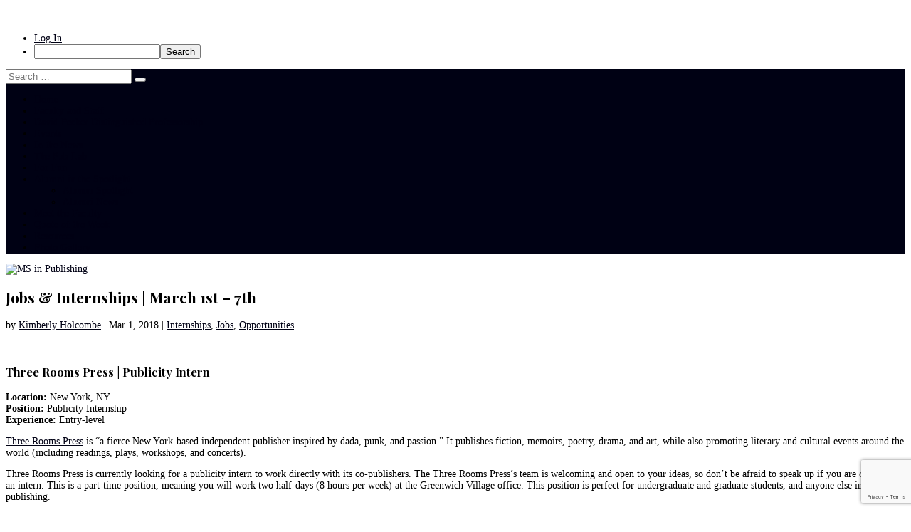

--- FILE ---
content_type: text/html; charset=UTF-8
request_url: https://mspublishing.blogs.pace.edu/2018/03/01/jobs-internships-march-1st-7th/
body_size: 18171
content:
<!DOCTYPE html>
<html lang="en-US">
<head>
	<meta charset="UTF-8" />
<meta http-equiv="X-UA-Compatible" content="IE=edge">
	<link rel="pingback" href="https://mspublishing.blogs.pace.edu/xmlrpc.php" />

	<script type="text/javascript">
		document.documentElement.className = 'js';
	</script>

	<title>Jobs &#038; Internships | March 1st – 7th | MS in Publishing</title>
<meta name='robots' content='max-image-preview:large' />
<script type="text/javascript">
			let jqueryParams=[],jQuery=function(r){return jqueryParams=[...jqueryParams,r],jQuery},$=function(r){return jqueryParams=[...jqueryParams,r],$};window.jQuery=jQuery,window.$=jQuery;let customHeadScripts=!1;jQuery.fn=jQuery.prototype={},$.fn=jQuery.prototype={},jQuery.noConflict=function(r){if(window.jQuery)return jQuery=window.jQuery,$=window.jQuery,customHeadScripts=!0,jQuery.noConflict},jQuery.ready=function(r){jqueryParams=[...jqueryParams,r]},$.ready=function(r){jqueryParams=[...jqueryParams,r]},jQuery.load=function(r){jqueryParams=[...jqueryParams,r]},$.load=function(r){jqueryParams=[...jqueryParams,r]},jQuery.fn.ready=function(r){jqueryParams=[...jqueryParams,r]},$.fn.ready=function(r){jqueryParams=[...jqueryParams,r]};</script><link rel='dns-prefetch' href='//fonts.googleapis.com' />
<link rel="alternate" type="application/rss+xml" title="MS in Publishing &raquo; Feed" href="https://mspublishing.blogs.pace.edu/feed/" />
<link rel="alternate" type="application/rss+xml" title="MS in Publishing &raquo; Comments Feed" href="https://mspublishing.blogs.pace.edu/comments/feed/" />
<link rel="alternate" title="oEmbed (JSON)" type="application/json+oembed" href="https://mspublishing.blogs.pace.edu/wp-json/oembed/1.0/embed?url=https%3A%2F%2Fmspublishing.blogs.pace.edu%2F2018%2F03%2F01%2Fjobs-internships-march-1st-7th%2F" />
<link rel="alternate" title="oEmbed (XML)" type="text/xml+oembed" href="https://mspublishing.blogs.pace.edu/wp-json/oembed/1.0/embed?url=https%3A%2F%2Fmspublishing.blogs.pace.edu%2F2018%2F03%2F01%2Fjobs-internships-march-1st-7th%2F&#038;format=xml" />
<meta content="Divi v.4.27.4" name="generator"/><link rel='stylesheet' id='dashicons-css' href='https://mspublishing.blogs.pace.edu/wp-includes/css/dashicons.min.css?ver=6.9' type='text/css' media='all' />
<link rel='stylesheet' id='admin-bar-css' href='https://mspublishing.blogs.pace.edu/wp-includes/css/admin-bar.min.css?ver=6.9' type='text/css' media='all' />
<style id='admin-bar-inline-css' type='text/css'>

		@media screen { html { margin-top: 32px !important; } }
		@media screen and ( max-width: 782px ) { html { margin-top: 46px !important; } }
	
@media print { #wpadminbar { display:none; } }
/*# sourceURL=admin-bar-inline-css */
</style>
<style id='wp-block-library-inline-css' type='text/css'>
:root{--wp-block-synced-color:#7a00df;--wp-block-synced-color--rgb:122,0,223;--wp-bound-block-color:var(--wp-block-synced-color);--wp-editor-canvas-background:#ddd;--wp-admin-theme-color:#007cba;--wp-admin-theme-color--rgb:0,124,186;--wp-admin-theme-color-darker-10:#006ba1;--wp-admin-theme-color-darker-10--rgb:0,107,160.5;--wp-admin-theme-color-darker-20:#005a87;--wp-admin-theme-color-darker-20--rgb:0,90,135;--wp-admin-border-width-focus:2px}@media (min-resolution:192dpi){:root{--wp-admin-border-width-focus:1.5px}}.wp-element-button{cursor:pointer}:root .has-very-light-gray-background-color{background-color:#eee}:root .has-very-dark-gray-background-color{background-color:#313131}:root .has-very-light-gray-color{color:#eee}:root .has-very-dark-gray-color{color:#313131}:root .has-vivid-green-cyan-to-vivid-cyan-blue-gradient-background{background:linear-gradient(135deg,#00d084,#0693e3)}:root .has-purple-crush-gradient-background{background:linear-gradient(135deg,#34e2e4,#4721fb 50%,#ab1dfe)}:root .has-hazy-dawn-gradient-background{background:linear-gradient(135deg,#faaca8,#dad0ec)}:root .has-subdued-olive-gradient-background{background:linear-gradient(135deg,#fafae1,#67a671)}:root .has-atomic-cream-gradient-background{background:linear-gradient(135deg,#fdd79a,#004a59)}:root .has-nightshade-gradient-background{background:linear-gradient(135deg,#330968,#31cdcf)}:root .has-midnight-gradient-background{background:linear-gradient(135deg,#020381,#2874fc)}:root{--wp--preset--font-size--normal:16px;--wp--preset--font-size--huge:42px}.has-regular-font-size{font-size:1em}.has-larger-font-size{font-size:2.625em}.has-normal-font-size{font-size:var(--wp--preset--font-size--normal)}.has-huge-font-size{font-size:var(--wp--preset--font-size--huge)}.has-text-align-center{text-align:center}.has-text-align-left{text-align:left}.has-text-align-right{text-align:right}.has-fit-text{white-space:nowrap!important}#end-resizable-editor-section{display:none}.aligncenter{clear:both}.items-justified-left{justify-content:flex-start}.items-justified-center{justify-content:center}.items-justified-right{justify-content:flex-end}.items-justified-space-between{justify-content:space-between}.screen-reader-text{border:0;clip-path:inset(50%);height:1px;margin:-1px;overflow:hidden;padding:0;position:absolute;width:1px;word-wrap:normal!important}.screen-reader-text:focus{background-color:#ddd;clip-path:none;color:#444;display:block;font-size:1em;height:auto;left:5px;line-height:normal;padding:15px 23px 14px;text-decoration:none;top:5px;width:auto;z-index:100000}html :where(.has-border-color){border-style:solid}html :where([style*=border-top-color]){border-top-style:solid}html :where([style*=border-right-color]){border-right-style:solid}html :where([style*=border-bottom-color]){border-bottom-style:solid}html :where([style*=border-left-color]){border-left-style:solid}html :where([style*=border-width]){border-style:solid}html :where([style*=border-top-width]){border-top-style:solid}html :where([style*=border-right-width]){border-right-style:solid}html :where([style*=border-bottom-width]){border-bottom-style:solid}html :where([style*=border-left-width]){border-left-style:solid}html :where(img[class*=wp-image-]){height:auto;max-width:100%}:where(figure){margin:0 0 1em}html :where(.is-position-sticky){--wp-admin--admin-bar--position-offset:var(--wp-admin--admin-bar--height,0px)}@media screen and (max-width:600px){html :where(.is-position-sticky){--wp-admin--admin-bar--position-offset:0px}}

/*# sourceURL=wp-block-library-inline-css */
</style><style id='global-styles-inline-css' type='text/css'>
:root{--wp--preset--aspect-ratio--square: 1;--wp--preset--aspect-ratio--4-3: 4/3;--wp--preset--aspect-ratio--3-4: 3/4;--wp--preset--aspect-ratio--3-2: 3/2;--wp--preset--aspect-ratio--2-3: 2/3;--wp--preset--aspect-ratio--16-9: 16/9;--wp--preset--aspect-ratio--9-16: 9/16;--wp--preset--color--black: #000000;--wp--preset--color--cyan-bluish-gray: #abb8c3;--wp--preset--color--white: #ffffff;--wp--preset--color--pale-pink: #f78da7;--wp--preset--color--vivid-red: #cf2e2e;--wp--preset--color--luminous-vivid-orange: #ff6900;--wp--preset--color--luminous-vivid-amber: #fcb900;--wp--preset--color--light-green-cyan: #7bdcb5;--wp--preset--color--vivid-green-cyan: #00d084;--wp--preset--color--pale-cyan-blue: #8ed1fc;--wp--preset--color--vivid-cyan-blue: #0693e3;--wp--preset--color--vivid-purple: #9b51e0;--wp--preset--gradient--vivid-cyan-blue-to-vivid-purple: linear-gradient(135deg,rgb(6,147,227) 0%,rgb(155,81,224) 100%);--wp--preset--gradient--light-green-cyan-to-vivid-green-cyan: linear-gradient(135deg,rgb(122,220,180) 0%,rgb(0,208,130) 100%);--wp--preset--gradient--luminous-vivid-amber-to-luminous-vivid-orange: linear-gradient(135deg,rgb(252,185,0) 0%,rgb(255,105,0) 100%);--wp--preset--gradient--luminous-vivid-orange-to-vivid-red: linear-gradient(135deg,rgb(255,105,0) 0%,rgb(207,46,46) 100%);--wp--preset--gradient--very-light-gray-to-cyan-bluish-gray: linear-gradient(135deg,rgb(238,238,238) 0%,rgb(169,184,195) 100%);--wp--preset--gradient--cool-to-warm-spectrum: linear-gradient(135deg,rgb(74,234,220) 0%,rgb(151,120,209) 20%,rgb(207,42,186) 40%,rgb(238,44,130) 60%,rgb(251,105,98) 80%,rgb(254,248,76) 100%);--wp--preset--gradient--blush-light-purple: linear-gradient(135deg,rgb(255,206,236) 0%,rgb(152,150,240) 100%);--wp--preset--gradient--blush-bordeaux: linear-gradient(135deg,rgb(254,205,165) 0%,rgb(254,45,45) 50%,rgb(107,0,62) 100%);--wp--preset--gradient--luminous-dusk: linear-gradient(135deg,rgb(255,203,112) 0%,rgb(199,81,192) 50%,rgb(65,88,208) 100%);--wp--preset--gradient--pale-ocean: linear-gradient(135deg,rgb(255,245,203) 0%,rgb(182,227,212) 50%,rgb(51,167,181) 100%);--wp--preset--gradient--electric-grass: linear-gradient(135deg,rgb(202,248,128) 0%,rgb(113,206,126) 100%);--wp--preset--gradient--midnight: linear-gradient(135deg,rgb(2,3,129) 0%,rgb(40,116,252) 100%);--wp--preset--font-size--small: 13px;--wp--preset--font-size--medium: 20px;--wp--preset--font-size--large: 36px;--wp--preset--font-size--x-large: 42px;--wp--preset--spacing--20: 0.44rem;--wp--preset--spacing--30: 0.67rem;--wp--preset--spacing--40: 1rem;--wp--preset--spacing--50: 1.5rem;--wp--preset--spacing--60: 2.25rem;--wp--preset--spacing--70: 3.38rem;--wp--preset--spacing--80: 5.06rem;--wp--preset--shadow--natural: 6px 6px 9px rgba(0, 0, 0, 0.2);--wp--preset--shadow--deep: 12px 12px 50px rgba(0, 0, 0, 0.4);--wp--preset--shadow--sharp: 6px 6px 0px rgba(0, 0, 0, 0.2);--wp--preset--shadow--outlined: 6px 6px 0px -3px rgb(255, 255, 255), 6px 6px rgb(0, 0, 0);--wp--preset--shadow--crisp: 6px 6px 0px rgb(0, 0, 0);}:root { --wp--style--global--content-size: 823px;--wp--style--global--wide-size: 1080px; }:where(body) { margin: 0; }.wp-site-blocks > .alignleft { float: left; margin-right: 2em; }.wp-site-blocks > .alignright { float: right; margin-left: 2em; }.wp-site-blocks > .aligncenter { justify-content: center; margin-left: auto; margin-right: auto; }:where(.is-layout-flex){gap: 0.5em;}:where(.is-layout-grid){gap: 0.5em;}.is-layout-flow > .alignleft{float: left;margin-inline-start: 0;margin-inline-end: 2em;}.is-layout-flow > .alignright{float: right;margin-inline-start: 2em;margin-inline-end: 0;}.is-layout-flow > .aligncenter{margin-left: auto !important;margin-right: auto !important;}.is-layout-constrained > .alignleft{float: left;margin-inline-start: 0;margin-inline-end: 2em;}.is-layout-constrained > .alignright{float: right;margin-inline-start: 2em;margin-inline-end: 0;}.is-layout-constrained > .aligncenter{margin-left: auto !important;margin-right: auto !important;}.is-layout-constrained > :where(:not(.alignleft):not(.alignright):not(.alignfull)){max-width: var(--wp--style--global--content-size);margin-left: auto !important;margin-right: auto !important;}.is-layout-constrained > .alignwide{max-width: var(--wp--style--global--wide-size);}body .is-layout-flex{display: flex;}.is-layout-flex{flex-wrap: wrap;align-items: center;}.is-layout-flex > :is(*, div){margin: 0;}body .is-layout-grid{display: grid;}.is-layout-grid > :is(*, div){margin: 0;}body{padding-top: 0px;padding-right: 0px;padding-bottom: 0px;padding-left: 0px;}:root :where(.wp-element-button, .wp-block-button__link){background-color: #32373c;border-width: 0;color: #fff;font-family: inherit;font-size: inherit;font-style: inherit;font-weight: inherit;letter-spacing: inherit;line-height: inherit;padding-top: calc(0.667em + 2px);padding-right: calc(1.333em + 2px);padding-bottom: calc(0.667em + 2px);padding-left: calc(1.333em + 2px);text-decoration: none;text-transform: inherit;}.has-black-color{color: var(--wp--preset--color--black) !important;}.has-cyan-bluish-gray-color{color: var(--wp--preset--color--cyan-bluish-gray) !important;}.has-white-color{color: var(--wp--preset--color--white) !important;}.has-pale-pink-color{color: var(--wp--preset--color--pale-pink) !important;}.has-vivid-red-color{color: var(--wp--preset--color--vivid-red) !important;}.has-luminous-vivid-orange-color{color: var(--wp--preset--color--luminous-vivid-orange) !important;}.has-luminous-vivid-amber-color{color: var(--wp--preset--color--luminous-vivid-amber) !important;}.has-light-green-cyan-color{color: var(--wp--preset--color--light-green-cyan) !important;}.has-vivid-green-cyan-color{color: var(--wp--preset--color--vivid-green-cyan) !important;}.has-pale-cyan-blue-color{color: var(--wp--preset--color--pale-cyan-blue) !important;}.has-vivid-cyan-blue-color{color: var(--wp--preset--color--vivid-cyan-blue) !important;}.has-vivid-purple-color{color: var(--wp--preset--color--vivid-purple) !important;}.has-black-background-color{background-color: var(--wp--preset--color--black) !important;}.has-cyan-bluish-gray-background-color{background-color: var(--wp--preset--color--cyan-bluish-gray) !important;}.has-white-background-color{background-color: var(--wp--preset--color--white) !important;}.has-pale-pink-background-color{background-color: var(--wp--preset--color--pale-pink) !important;}.has-vivid-red-background-color{background-color: var(--wp--preset--color--vivid-red) !important;}.has-luminous-vivid-orange-background-color{background-color: var(--wp--preset--color--luminous-vivid-orange) !important;}.has-luminous-vivid-amber-background-color{background-color: var(--wp--preset--color--luminous-vivid-amber) !important;}.has-light-green-cyan-background-color{background-color: var(--wp--preset--color--light-green-cyan) !important;}.has-vivid-green-cyan-background-color{background-color: var(--wp--preset--color--vivid-green-cyan) !important;}.has-pale-cyan-blue-background-color{background-color: var(--wp--preset--color--pale-cyan-blue) !important;}.has-vivid-cyan-blue-background-color{background-color: var(--wp--preset--color--vivid-cyan-blue) !important;}.has-vivid-purple-background-color{background-color: var(--wp--preset--color--vivid-purple) !important;}.has-black-border-color{border-color: var(--wp--preset--color--black) !important;}.has-cyan-bluish-gray-border-color{border-color: var(--wp--preset--color--cyan-bluish-gray) !important;}.has-white-border-color{border-color: var(--wp--preset--color--white) !important;}.has-pale-pink-border-color{border-color: var(--wp--preset--color--pale-pink) !important;}.has-vivid-red-border-color{border-color: var(--wp--preset--color--vivid-red) !important;}.has-luminous-vivid-orange-border-color{border-color: var(--wp--preset--color--luminous-vivid-orange) !important;}.has-luminous-vivid-amber-border-color{border-color: var(--wp--preset--color--luminous-vivid-amber) !important;}.has-light-green-cyan-border-color{border-color: var(--wp--preset--color--light-green-cyan) !important;}.has-vivid-green-cyan-border-color{border-color: var(--wp--preset--color--vivid-green-cyan) !important;}.has-pale-cyan-blue-border-color{border-color: var(--wp--preset--color--pale-cyan-blue) !important;}.has-vivid-cyan-blue-border-color{border-color: var(--wp--preset--color--vivid-cyan-blue) !important;}.has-vivid-purple-border-color{border-color: var(--wp--preset--color--vivid-purple) !important;}.has-vivid-cyan-blue-to-vivid-purple-gradient-background{background: var(--wp--preset--gradient--vivid-cyan-blue-to-vivid-purple) !important;}.has-light-green-cyan-to-vivid-green-cyan-gradient-background{background: var(--wp--preset--gradient--light-green-cyan-to-vivid-green-cyan) !important;}.has-luminous-vivid-amber-to-luminous-vivid-orange-gradient-background{background: var(--wp--preset--gradient--luminous-vivid-amber-to-luminous-vivid-orange) !important;}.has-luminous-vivid-orange-to-vivid-red-gradient-background{background: var(--wp--preset--gradient--luminous-vivid-orange-to-vivid-red) !important;}.has-very-light-gray-to-cyan-bluish-gray-gradient-background{background: var(--wp--preset--gradient--very-light-gray-to-cyan-bluish-gray) !important;}.has-cool-to-warm-spectrum-gradient-background{background: var(--wp--preset--gradient--cool-to-warm-spectrum) !important;}.has-blush-light-purple-gradient-background{background: var(--wp--preset--gradient--blush-light-purple) !important;}.has-blush-bordeaux-gradient-background{background: var(--wp--preset--gradient--blush-bordeaux) !important;}.has-luminous-dusk-gradient-background{background: var(--wp--preset--gradient--luminous-dusk) !important;}.has-pale-ocean-gradient-background{background: var(--wp--preset--gradient--pale-ocean) !important;}.has-electric-grass-gradient-background{background: var(--wp--preset--gradient--electric-grass) !important;}.has-midnight-gradient-background{background: var(--wp--preset--gradient--midnight) !important;}.has-small-font-size{font-size: var(--wp--preset--font-size--small) !important;}.has-medium-font-size{font-size: var(--wp--preset--font-size--medium) !important;}.has-large-font-size{font-size: var(--wp--preset--font-size--large) !important;}.has-x-large-font-size{font-size: var(--wp--preset--font-size--x-large) !important;}
/*# sourceURL=global-styles-inline-css */
</style>

<link rel='stylesheet' id='wpa-style-css' href='https://mspublishing.blogs.pace.edu/wp-content/plugins/wp-accessibility/css/wpa-style.css?ver=2.2.5' type='text/css' media='all' />
<style id='wpa-style-inline-css' type='text/css'>
:root { --admin-bar-top : 37px; }
/*# sourceURL=wpa-style-inline-css */
</style>
<link rel='stylesheet' id='et-divi-open-sans-css' href='https://fonts.googleapis.com/css?family=Open+Sans:300italic,400italic,600italic,700italic,800italic,400,300,600,700,800&#038;subset=latin,latin-ext&#038;display=swap' type='text/css' media='all' />
<link rel='stylesheet' id='et-builder-googlefonts-cached-css' href='https://fonts.googleapis.com/css?family=Playfair+Display:regular,500,600,700,800,900,italic,500italic,600italic,700italic,800italic,900italic&#038;subset=latin,latin-ext&#038;display=swap' type='text/css' media='all' />
<link rel='stylesheet' id='divi-style-css' href='https://mspublishing.blogs.pace.edu/wp-content/themes/divi/style-static.min.css?ver=4.27.4' type='text/css' media='all' />
<script type="text/javascript" src="https://mspublishing.blogs.pace.edu/wp-includes/js/jquery/jquery.min.js?ver=3.7.1" id="jquery-core-js"></script>
<script type="text/javascript" src="https://mspublishing.blogs.pace.edu/wp-includes/js/jquery/jquery-migrate.min.js?ver=3.4.1" id="jquery-migrate-js"></script>
<script type="text/javascript" id="jquery-js-after">
/* <![CDATA[ */
jqueryParams.length&&$.each(jqueryParams,function(e,r){if("function"==typeof r){var n=String(r);n.replace("$","jQuery");var a=new Function("return "+n)();$(document).ready(a)}});
//# sourceURL=jquery-js-after
/* ]]> */
</script>
<script type="text/javascript" id="beehive-gtm-frontend-header-js-after">
/* <![CDATA[ */
var dataLayer = [{"post_id":22996,"post_title":"Jobs & Internships | March 1st – 7th","post_type":"post","post_date":"2018-03-01","post_author":"1768","post_author_name":"Kimberly Holcombe","post_categories":["internships-2","job","opportunities"],"post_tags":["a-n-publishing","design","editorial","internships","jobs","little-brown-for-young-readers","ms-magazine","opportunities-2","publicity","three-rooms-press"],"logged_in_status":"logged-out"}];
(function(w,d,s,l,i){w[l]=w[l]||[];w[l].push({'gtm.start':
			new Date().getTime(),event:'gtm.js'});var f=d.getElementsByTagName(s)[0],
			j=d.createElement(s),dl=l!='dataLayer'?'&l='+l:'';j.async=true;j.src=
			'https://www.googletagmanager.com/gtm.js?id='+i+dl;f.parentNode.insertBefore(j,f);
			})(window,document,'script','dataLayer','GTM-KLV7XQXB');
//# sourceURL=beehive-gtm-frontend-header-js-after
/* ]]> */
</script>
<link rel="https://api.w.org/" href="https://mspublishing.blogs.pace.edu/wp-json/" /><link rel="alternate" title="JSON" type="application/json" href="https://mspublishing.blogs.pace.edu/wp-json/wp/v2/posts/22996" /><link rel="EditURI" type="application/rsd+xml" title="RSD" href="https://mspublishing.blogs.pace.edu/xmlrpc.php?rsd" />
<meta name="generator" content="Blogs.pace.edu Blogs 6.9 - http://blogs.pace.edu/" />
<link rel="canonical" href="https://mspublishing.blogs.pace.edu/2018/03/01/jobs-internships-march-1st-7th/" />
<link rel='shortlink' href='https://mspublishing.blogs.pace.edu/?p=22996' />
	<style>
		@media screen and (max-width: 782px) {
			#wpadminbar li#wp-admin-bar-log-in,
			#wpadminbar li#wp-admin-bar-register {
				display: block;
			}

			#wpadminbar li#wp-admin-bar-log-in a,
			#wpadminbar li#wp-admin-bar-register a {
				padding: 0 8px;
			}
		}
	</style>
<style id="simpler-css-style" type="text/css">
</style><!-- end of custom css -->
<script type="text/javascript">if ( window._agmMaps === undefined ) { _agmMaps = []; }</script>
        <script type="text/javascript">
            var jQueryMigrateHelperHasSentDowngrade = false;

			window.onerror = function( msg, url, line, col, error ) {
				// Break out early, do not processing if a downgrade reqeust was already sent.
				if ( jQueryMigrateHelperHasSentDowngrade ) {
					return true;
                }

				var xhr = new XMLHttpRequest();
				var nonce = '2e22dc8eb7';
				var jQueryFunctions = [
					'andSelf',
					'browser',
					'live',
					'boxModel',
					'support.boxModel',
					'size',
					'swap',
					'clean',
					'sub',
                ];
				var match_pattern = /\)\.(.+?) is not a function/;
                var erroredFunction = msg.match( match_pattern );

                // If there was no matching functions, do not try to downgrade.
                if ( null === erroredFunction || typeof erroredFunction !== 'object' || typeof erroredFunction[1] === "undefined" || -1 === jQueryFunctions.indexOf( erroredFunction[1] ) ) {
                    return true;
                }

                // Set that we've now attempted a downgrade request.
                jQueryMigrateHelperHasSentDowngrade = true;

				xhr.open( 'POST', 'https://mspublishing.blogs.pace.edu/wp-admin/admin-ajax.php' );
				xhr.setRequestHeader( 'Content-Type', 'application/x-www-form-urlencoded' );
				xhr.onload = function () {
					var response,
                        reload = false;

					if ( 200 === xhr.status ) {
                        try {
                        	response = JSON.parse( xhr.response );

                        	reload = response.data.reload;
                        } catch ( e ) {
                        	reload = false;
                        }
                    }

					// Automatically reload the page if a deprecation caused an automatic downgrade, ensure visitors get the best possible experience.
					if ( reload ) {
						location.reload();
                    }
				};

				xhr.send( encodeURI( 'action=jquery-migrate-downgrade-version&_wpnonce=' + nonce ) );

				// Suppress error alerts in older browsers
				return true;
			}
        </script>

		<meta name="viewport" content="width=device-width, initial-scale=1.0, maximum-scale=1.0, user-scalable=0" />					<!-- Google Analytics tracking code output by Beehive Analytics Pro -->
						<script async src="https://www.googletagmanager.com/gtag/js?id=G-6C0RK8T34X&l=beehiveDataLayer"></script>
		<script>
						window.beehiveDataLayer = window.beehiveDataLayer || [];
			function gaplusu() {beehiveDataLayer.push(arguments);}
			gaplusu('js', new Date())
						gaplusu('config', 'G-6C0RK8T34X', {
				'anonymize_ip': false,
				'allow_google_signals': false,
			})
						gaplusu('config', 'G-SXPP7X7559', {
				'anonymize_ip': true,
				'allow_google_signals': false,
			})
					</script>
		<style type="text/css">
/* <![CDATA[ */
img.latex { vertical-align: middle; border: none; }
/* ]]> */
</style>
<style type="text/css" id="custom-background-css">
body.custom-background { background-color: #ffffff; }
</style>
	<link rel="icon" href="https://bpb-us-w2.wpmucdn.com/blogs.pace.edu/dist/c/259/files/2016/02/Profile-Pic-2745elo-150x150.png" sizes="32x32" />
<link rel="icon" href="https://bpb-us-w2.wpmucdn.com/blogs.pace.edu/dist/c/259/files/2016/02/Profile-Pic-2745elo-300x300.png" sizes="192x192" />
<link rel="apple-touch-icon" href="https://bpb-us-w2.wpmucdn.com/blogs.pace.edu/dist/c/259/files/2016/02/Profile-Pic-2745elo-300x300.png" />
<meta name="msapplication-TileImage" content="https://bpb-us-w2.wpmucdn.com/blogs.pace.edu/dist/c/259/files/2016/02/Profile-Pic-2745elo-300x300.png" />
<style id="et-divi-customizer-global-cached-inline-styles">body,.et_pb_column_1_2 .et_quote_content blockquote cite,.et_pb_column_1_2 .et_link_content a.et_link_main_url,.et_pb_column_1_3 .et_quote_content blockquote cite,.et_pb_column_3_8 .et_quote_content blockquote cite,.et_pb_column_1_4 .et_quote_content blockquote cite,.et_pb_blog_grid .et_quote_content blockquote cite,.et_pb_column_1_3 .et_link_content a.et_link_main_url,.et_pb_column_3_8 .et_link_content a.et_link_main_url,.et_pb_column_1_4 .et_link_content a.et_link_main_url,.et_pb_blog_grid .et_link_content a.et_link_main_url,body .et_pb_bg_layout_light .et_pb_post p,body .et_pb_bg_layout_dark .et_pb_post p{font-size:14px}.et_pb_slide_content,.et_pb_best_value{font-size:15px}#et_search_icon:hover,.mobile_menu_bar:before,.mobile_menu_bar:after,.et_toggle_slide_menu:after,.et-social-icon a:hover,.et_pb_sum,.et_pb_pricing li a,.et_pb_pricing_table_button,.et_overlay:before,.entry-summary p.price ins,.et_pb_member_social_links a:hover,.et_pb_widget li a:hover,.et_pb_filterable_portfolio .et_pb_portfolio_filters li a.active,.et_pb_filterable_portfolio .et_pb_portofolio_pagination ul li a.active,.et_pb_gallery .et_pb_gallery_pagination ul li a.active,.wp-pagenavi span.current,.wp-pagenavi a:hover,.nav-single a,.tagged_as a,.posted_in a{color:#000114}.et_pb_contact_submit,.et_password_protected_form .et_submit_button,.et_pb_bg_layout_light .et_pb_newsletter_button,.comment-reply-link,.form-submit .et_pb_button,.et_pb_bg_layout_light .et_pb_promo_button,.et_pb_bg_layout_light .et_pb_more_button,.et_pb_contact p input[type="checkbox"]:checked+label i:before,.et_pb_bg_layout_light.et_pb_module.et_pb_button{color:#000114}.footer-widget h4{color:#000114}.et-search-form,.nav li ul,.et_mobile_menu,.footer-widget li:before,.et_pb_pricing li:before,blockquote{border-color:#000114}.et_pb_counter_amount,.et_pb_featured_table .et_pb_pricing_heading,.et_quote_content,.et_link_content,.et_audio_content,.et_pb_post_slider.et_pb_bg_layout_dark,.et_slide_in_menu_container,.et_pb_contact p input[type="radio"]:checked+label i:before{background-color:#000114}a{color:#000114}.et_secondary_nav_enabled #page-container #top-header{background-color:#000114!important}#et-secondary-nav li ul{background-color:#000114}#main-footer{background-color:#000114}#main-footer .footer-widget h4,#main-footer .widget_block h1,#main-footer .widget_block h2,#main-footer .widget_block h3,#main-footer .widget_block h4,#main-footer .widget_block h5,#main-footer .widget_block h6{color:#ffffff}.footer-widget li:before{border-color:#000114}@media only screen and (min-width:981px){#logo{max-height:90%}.et_pb_svg_logo #logo{height:90%}.et_fixed_nav #page-container .et-fixed-header#top-header{background-color:#000114!important}.et_fixed_nav #page-container .et-fixed-header#top-header #et-secondary-nav li ul{background-color:#000114}}@media only screen and (min-width:1350px){.et_pb_row{padding:27px 0}.et_pb_section{padding:54px 0}.single.et_pb_pagebuilder_layout.et_full_width_page .et_post_meta_wrapper{padding-top:81px}.et_pb_fullwidth_section{padding:0}}	h1,h2,h3,h4,h5,h6{font-family:'Playfair Display',Georgia,"Times New Roman",serif}</style><link rel='stylesheet' id='follow-button-styles-css' href='https://mspublishing.blogs.pace.edu/wp-content/plugins/subscribe-by-email/subscribe-by-email/assets//css/follow-button.css?ver=3' type='text/css' media='all' />
</head>
<body class="wp-singular post-template-default single single-post postid-22996 single-format-standard admin-bar no-customize-support custom-background wp-theme-divi et_pb_button_helper_class et_fullwidth_nav et_fixed_nav et_show_nav et_primary_nav_dropdown_animation_fade et_secondary_nav_dropdown_animation_fade et_header_style_slide et_header_style_left et_pb_footer_columns4 et_cover_background et_pb_gutter osx et_pb_gutters3 et_right_sidebar et_divi_theme et-db">
		<noscript>
			<iframe src="https://www.googletagmanager.com/ns.html?id=GTM-KLV7XQXB" height="0" width="0" style="display:none;visibility:hidden"></iframe>
		</noscript>
				<div id="wpadminbar" class="nojq nojs">
						<div class="quicklinks" id="wp-toolbar" role="navigation" aria-label="Toolbar">
				<ul role='menu' id='wp-admin-bar-top-secondary' class="ab-top-secondary ab-top-menu"><li role='group' id='wp-admin-bar-log-in'><a class='ab-item' role="menuitem" href='https://mspublishing.blogs.pace.edu/wp-login.php?action=shibboleth'>Log In</a></li><li role='group' id='wp-admin-bar-search' class="admin-bar-search"><div class="ab-item ab-empty-item" tabindex="-1" role="menuitem"><form action="https://mspublishing.blogs.pace.edu/" method="get" id="adminbarsearch"><input class="adminbar-input" name="s" id="adminbar-search" type="text" value="" maxlength="150" /><label for="adminbar-search" class="screen-reader-text">Search</label><input type="submit" class="adminbar-button" value="Search" /></form></div></li></ul>			</div>
		</div>

			<div id="page-container">

	
					<div class="et_slide_in_menu_container">
			
								<div class="et_slide_menu_top">

																				<div class="clear"></div>
								<form role="search" method="get" class="et-search-form" action="https://mspublishing.blogs.pace.edu/">
					<input type="search" class="et-search-field" placeholder="Search &hellip;" value="" name="s" title="Search for:" />					<button type="submit" id="searchsubmit_header"></button>
				</form>
			
										
				</div>
			
			<div class="et_pb_fullscreen_nav_container">
				
				<ul id="mobile_menu_slide" class="et_mobile_menu">

				<li id="menu-item-27322" class="menu-item menu-item-type-post_type menu-item-object-page menu-item-home menu-item-27322"><a href="https://mspublishing.blogs.pace.edu/">Home</a></li>
<li id="menu-item-26505" class="menu-item menu-item-type-post_type menu-item-object-page menu-item-26505"><a href="https://mspublishing.blogs.pace.edu/faculty-and-staff/">Faculty and Staff</a></li>
<li id="menu-item-28969" class="menu-item menu-item-type-post_type menu-item-object-page menu-item-28969"><a href="https://mspublishing.blogs.pace.edu/david-pecker-distinguished-professors/">David Pecker Distinguished Professorship</a></li>
<li id="menu-item-26824" class="menu-item menu-item-type-post_type menu-item-object-page menu-item-26824"><a href="https://mspublishing.blogs.pace.edu/events/">Events</a></li>
<li id="menu-item-28179" class="menu-item menu-item-type-post_type menu-item-object-page menu-item-28179"><a href="https://mspublishing.blogs.pace.edu/events/in-the-news/">In the News</a></li>
<li id="menu-item-29313" class="menu-item menu-item-type-post_type menu-item-object-page menu-item-29313"><a href="https://mspublishing.blogs.pace.edu/the-pub-lab/">The Pub Lab</a></li>
<li id="menu-item-28418" class="menu-item menu-item-type-post_type menu-item-object-page menu-item-28418"><a href="https://mspublishing.blogs.pace.edu/for-fun/">For Fun</a></li>
<li id="menu-item-27517" class="menu-item menu-item-type-taxonomy menu-item-object-category menu-item-has-children menu-item-27517"><a href="https://mspublishing.blogs.pace.edu/category/alumni-in-the-spotlight-2/">Alumni in the Spotlight</a>
<ul class="sub-menu">
	<li id="menu-item-27518" class="menu-item menu-item-type-post_type menu-item-object-page menu-item-27518"><a href="https://mspublishing.blogs.pace.edu/alumnispotlight/">Alumni Spotlight</a></li>
	<li id="menu-item-27494" class="menu-item menu-item-type-post_type menu-item-object-page menu-item-27494"><a href="https://mspublishing.blogs.pace.edu/alumnispotlight/alumni-news/">Alumni News</a></li>
</ul>
</li>
<li id="menu-item-28541" class="menu-item menu-item-type-post_type menu-item-object-page menu-item-28541"><a href="https://mspublishing.blogs.pace.edu/meet-the-faculty/">Meet the Faculty</a></li>
<li id="menu-item-27015" class="menu-item menu-item-type-post_type menu-item-object-page menu-item-27015"><a href="https://mspublishing.blogs.pace.edu/quote-of-the-week/">Quote of the Week</a></li>
<li id="menu-item-27032" class="menu-item menu-item-type-post_type menu-item-object-page menu-item-27032"><a href="https://mspublishing.blogs.pace.edu/resources/">Resources</a></li>
<li id="menu-item-28033" class="menu-item menu-item-type-post_type menu-item-object-page menu-item-28033"><a href="https://mspublishing.blogs.pace.edu/photo-gallery/">Photo Gallery</a></li>

				</ul>
			</div>
		</div>
		
			<header id="main-header" data-height-onload="66">
			<div class="container clearfix et_menu_container">
							<div class="logo_container">
					<span class="logo_helper"></span>
					<a href="https://mspublishing.blogs.pace.edu/">
						<img src="https://mspublishing.blogs.pace.edu/files/2018/07/Dyson-Pace-Logo.png" width="1625" height="413" alt="MS in Publishing" id="logo" data-height-percentage="90" />
					</a>
				</div>
							<div id="et-top-navigation" data-height="66" data-fixed-height="40">
					
					
											<span class="mobile_menu_bar et_pb_header_toggle et_toggle_slide_menu"></span>
					
					
									</div> <!-- #et-top-navigation -->
			</div> <!-- .container -->
					</header> <!-- #main-header -->
			<div id="et-main-area">
	
<div id="main-content">
		<div class="container">
		<div id="content-area" class="clearfix">
			<div id="left-area">
											<article id="post-22996" class="et_pb_post post-22996 post type-post status-publish format-standard hentry category-internships-2 category-job category-opportunities tag-a-n-publishing tag-design tag-editorial tag-internships tag-jobs tag-little-brown-for-young-readers tag-ms-magazine tag-opportunities-2 tag-publicity tag-three-rooms-press">
											<div class="et_post_meta_wrapper">
							<h1 class="entry-title">Jobs &#038; Internships | March 1st – 7th</h1>

						<p class="post-meta"> by <span class="author vcard"><a href="https://mspublishing.blogs.pace.edu/author/kh62292n/" title="Posts by Kimberly Holcombe" rel="author">Kimberly Holcombe</a></span> | <span class="published">Mar 1, 2018</span> | <a href="https://mspublishing.blogs.pace.edu/category/internships-2/" rel="category tag">Internships</a>, <a href="https://mspublishing.blogs.pace.edu/category/job/" rel="category tag">Jobs</a>, <a href="https://mspublishing.blogs.pace.edu/category/opportunities/" rel="category tag">Opportunities</a></p>
												</div>
				
					<div class="entry-content">
					<p><a href="https://mspublishing.blogs.pace.edu/files//2018/01/JobsInternships2-1t6lqk6.jpg"><img fetchpriority="high" decoding="async" class="alignnone size-full wp-image-22483" src="https://mspublishing.blogs.pace.edu/files//2018/01/JobsInternships2-1t6lqk6.jpg" alt="" width="4800" height="2700" srcset="https://mspublishing.blogs.pace.edu/files/2018/01/JobsInternships2-1t6lqk6.jpg 4800w, https://mspublishing.blogs.pace.edu/files/2018/01/JobsInternships2-1t6lqk6-300x169.jpg 300w, https://mspublishing.blogs.pace.edu/files/2018/01/JobsInternships2-1t6lqk6-768x432.jpg 768w, https://mspublishing.blogs.pace.edu/files/2018/01/JobsInternships2-1t6lqk6-1024x576.jpg 1024w, https://mspublishing.blogs.pace.edu/files/2018/01/JobsInternships2-1t6lqk6-1200x675.jpg 1200w" sizes="(max-width: 4800px) 100vw, 4800px" /></a></p>
<h3><strong>Three Rooms Press | Publicity Intern</strong></h3>
<p><strong><a href="https://mspublishing.blogs.pace.edu/files//2018/02/TRPlogo_250-14u21zg.png"><img loading="lazy" decoding="async" class=" wp-image-22999 alignleft" src="https://mspublishing.blogs.pace.edu/files//2018/02/TRPlogo_250-14u21zg.png" alt="" width="200" height="200" srcset="https://mspublishing.blogs.pace.edu/files/2018/02/TRPlogo_250-14u21zg.png 252w, https://mspublishing.blogs.pace.edu/files/2018/02/TRPlogo_250-14u21zg-150x150.png 150w" sizes="(max-width: 200px) 100vw, 200px" /></a>Location:</strong> New York, NY<br />
<strong>Position:</strong> Publicity Internship<br />
<strong>Experience:</strong> Entry-level</p>
<p><a href="http://threeroomspress.com">Three Rooms Press</a> is &#8220;a fierce New York-based independent publisher inspired by dada, punk, and passion.&#8221; It publishes fiction, memoirs, poetry, drama, and art, while also promoting literary and cultural events around the world (including readings, plays, workshops, and concerts).<span id="more-22996"></span></p>
<p>Three Rooms Press is currently looking for a publicity intern to work directly with its co-publishers. The Three Rooms Press&#8217;s team is welcoming and open to your ideas, so don&#8217;t be afraid to speak up if you are chosen as an intern. This is a part-time position, meaning you will work two half-days (8 hours per week) at the Greenwich Village office. This position is perfect for undergraduate and graduate students, and anyone else interested in publishing.</p>
<p><strong>Responsibilities:</strong></p>
<ul>
<li>Promote upcoming books and events</li>
<li>Write monthly newsletters, press releases, event postings, events, and more</li>
<li>Manage database</li>
<li>List events</li>
<li>Post to social media</li>
<li>Take photos of books</li>
</ul>
<p><b>Requirements: </b></p>
<ul>
<li>Interest in books, the book publishing industry, and indie presses</li>
<li>Be able to write quickly and precisely</li>
<li>Know your way around Twitter, Facebook, Instagram, etc.</li>
<li>Some basic knowledge of excel preferred</li>
<li>Basic proofreading skills</li>
<li>Ability to write a press release is a big plus!</li>
<li>Out-of-the-box thinking is a plus!</li>
</ul>
<p>For more information and to apply, click <a href="https://www.mediabistro.com/jobs/description/368371/publicity-intern-for-indie-book-publisher/">here</a>.</p>
<hr />
<h3><strong>Little, Brown Books for Young Readers | Executive Assistant to the Publisher</strong></h3>
<p><strong><a href="https://mspublishing.blogs.pace.edu/files//2018/02/ExhibitorLogo-45946-1f19nsq.png"><img loading="lazy" decoding="async" class="wp-image-23000 alignleft" src="https://mspublishing.blogs.pace.edu/files//2018/02/ExhibitorLogo-45946-1f19nsq.png" alt="" width="200" height="90" srcset="https://mspublishing.blogs.pace.edu/files/2018/02/ExhibitorLogo-45946-1f19nsq.png 595w, https://mspublishing.blogs.pace.edu/files/2018/02/ExhibitorLogo-45946-1f19nsq-300x135.png 300w" sizes="(max-width: 200px) 100vw, 200px" /></a>Location:</strong> New York, NY<br />
<strong>Position:</strong> Full-time<br />
<strong>Experience:</strong> Entry-level</p>
<p><a href="https://www.lbyr.com">Little, Brown Books for Young Readers</a> is an imprint at <a href="https://www.hachettebookgroup.com">Hachette Book Group</a>, one of the <a href="https://mspub.blogs.pace.edu/2017/10/09/internships-with-the-big-5/">Big 5</a> publishers. It is &#8220;one of the country’s oldest and most distinguished publishing houses.&#8221; Little, Brown Books for Young Readers is dedicated to publishing the highest quality fiction and nonfiction for young readers.</p>
<p>Little, Brown Books for Young Readers is currently looking for an Executive Assistant to serve as the right hand  to the Publisher and Deputy Publisher. You will be responsible for managing communication and administrative functions within the publisher&#8217;s office. You will also provide office management for the overall department, which includes editorial, design, marketing, and publicity.</p>
<p><strong>Responsibilities:</strong></p>
<p><em>Department Administration</em></p>
<ul>
<li>Screen, direct, respond to, and transfer phone calls</li>
<li>Plan events: coordinate and prepare materials for on-site and off-site corporate events, department meetings, and celebrations</li>
<li>Order office supplies</li>
<li>Route and sort mail</li>
<li>Maintain departmental files</li>
<li>Coordinate list management grids and seasonal sales presentations under supervision of Associate Publisher</li>
<li>Prepare and maintain weekly department attendance</li>
<li>Manage magazine subscriptions for department</li>
<li>Maintain departmental contact list</li>
</ul>
<p><em>Executive Administration</em></p>
<ul>
<li>Executive Assistance</li>
<li>Manage the Publisher’s calendar</li>
<li>Create PowerPoint presentations</li>
<li>Traffic materials for Publisher’s approval</li>
<li>Act as liaison between Publisher and internal/external clients</li>
<li>Process T&amp;E expense reports</li>
<li>Coordinate reservations for business meals and travel</li>
<li>Draft correspondence on Publisher’s behalf</li>
<li>Order and send materials for authors and agents</li>
<li>Maintain general office upkeep</li>
</ul>
<p><strong>Requirements:</strong></p>
<ul>
<li>2+ years of prior office/administrative experience</li>
<li>Self-starter who can anticipate the needs of two busy executives and enjoys working in a creative, fast-paced environment</li>
<li>Excellent communication, organizational, computer, and multi-tasking skills</li>
<li>Strong oral and written communication and interpersonal skills</li>
<li>Ability to maintain confidentiality</li>
<li>An interest in children&#8217;s publishing</li>
</ul>
<p>For more information and to apply, click <a href="https://www.themuse.com/jobs/hachettebookgroup/executive-assistant-to-the-publisherlittle-brown-books-for-young-readers">here</a>.</p>
<hr />
<h3><strong>A. N. Publishing | Graphic Design Intern</strong></h3>
<p><strong><a href="https://mspublishing.blogs.pace.edu/files//2017/10/1505323442381-2hfvswt.png"><img loading="lazy" decoding="async" class="wp-image-20913 alignleft" src="https://mspublishing.blogs.pace.edu/files//2017/10/1505323442381-2hfvswt.png" alt="" width="200" height="202" srcset="https://mspublishing.blogs.pace.edu/files/2017/10/1505323442381-2hfvswt.png 1500w, https://mspublishing.blogs.pace.edu/files/2017/10/1505323442381-2hfvswt-297x300.png 297w, https://mspublishing.blogs.pace.edu/files/2017/10/1505323442381-2hfvswt-768x776.png 768w, https://mspublishing.blogs.pace.edu/files/2017/10/1505323442381-2hfvswt-1013x1024.png 1013w, https://mspublishing.blogs.pace.edu/files/2017/10/1505323442381-2hfvswt-1200x1213.png 1200w" sizes="(max-width: 200px) 100vw, 200px" /></a>Location:</strong> Remote<br />
<strong>Position:</strong> Internship<br />
<strong>Experience:</strong> Entry-level</p>
<p><a href="http://www.anpublishing.com">A. N. Publishing</a> is &#8220;the creator of quality content for influential contemporary audiences with a mission to inspire and enable them to improve the quality of their lives, while reaching their own potential.&#8221; It attracts millennials who are seeking luxury and status through its digital lifestyle media brands – <a href="http://www.anpublishing.com/manofthehour">Man Of The Hour</a>, <a href="http://www.anpublishing.com/moderntreatise">Modern Treatise</a>, and <a href="http://www.anpublishing.com/sommetdame">Sommet Dame</a>. As the &#8220;first digital media platform to target the upwardly mobile millennial consumer,&#8221; A. N. Publishing produces content that ranges from career, culture, entertainment, health, politics, style, and technology.</p>
<p>A. N. Publishing is currently looking for a Graphic Design Intern to work on all graphic and web design related materials for <em>Man Of The Hour</em>. This is a 3-month, unpaid virtual internship, so you will be interning from home. The ideal candidate will be able to start as soon as possible.</p>
<p><em>New York, San Fransisco, Seattle, Chicago, Miami, &amp; Los Angeles residents are strongly encouraged to apply.</em></p>
<p><strong>Responsibilities:</strong></p>
<ul>
<li>Designing website and graphic materials</li>
<li>Designing materials for social media profiles</li>
<li>Designing materials for promotional media</li>
<li>Other graphic related materials</li>
</ul>
<p><strong>Requirements:</strong></p>
<ul>
<li>Some experience working on web and print related materials</li>
<li>Course work and/or specialized training in graphic/web design</li>
<li>Aptitude in knowledge and understanding of the latest web and graphic design related software</li>
<li>Web design experience, including original concepts, hands-on design, and branding standards</li>
<li>Strong creative skills in layout and typography</li>
<li>Ability to conceptualize several creative comps for presentation</li>
<li>Highly contemporary artistic, creative mind, and an ability to bring new ideas to the table</li>
<li>Ability to work independently</li>
</ul>
<p>For more information and to apply, click <a href="https://www.glassdoor.com/job-listing/graphic-design-intern-an-publishing-JV_IC1132348_KO0,21_KE22,35.htm?jl=2673559240&amp;utm_campaign=google_jobs_apply&amp;utm_source=google_jobs_apply&amp;utm_medium=organic">here</a>.</p>
<hr />
<h3><strong><em>Ms. Magazine</em> | Editorial and Social Media Interns</strong></h3>
<p><strong><a href="https://mspublishing.blogs.pace.edu/files//2018/03/ms-logo-raspberry-2mqrw6g.png"><img loading="lazy" decoding="async" class=" wp-image-23006 alignleft" src="https://mspublishing.blogs.pace.edu/files//2018/03/ms-logo-raspberry-2mqrw6g.png" alt="" width="201" height="87" srcset="https://mspublishing.blogs.pace.edu/files/2018/03/ms-logo-raspberry-2mqrw6g.png 389w, https://mspublishing.blogs.pace.edu/files/2018/03/ms-logo-raspberry-2mqrw6g-300x130.png 300w" sizes="(max-width: 201px) 100vw, 201px" /></a>Location:</strong> Los Angeles, CA<br />
<strong>Position:</strong> Internship<br />
<strong>Experience:</strong> Entry-level</p>
<p><em><a href="http://www.msmagazine.com/index.asp">Ms. Magazine</a></em> covers international women&#8217;s issues, in-depth investigative reporting, and feminist political analysis. It provides discussions on subjects like &#8220;environmental feminism, women&#8217;s work styles, and the politics of emerging technologies, bringing a new generation of writers and readers together to create the feminism of the future.&#8221;</p>
<p><em>Ms. Magazine</em> is looking for interns who are bright, energetic, and resourceful. You will work with the editorial or social media staff and gain experience in magazine marketing, advertising, writing, researching, and other areas of publication. These internship positions (fall, spring, summer, and winter) are open to undergraduates, recent graduates, and graduate students.</p>
<p><em>Applicants with backgrounds in both journalism and feminist activism will be given priority. Candidates from outside of the United States are welcome to apply, but are responsible for obtaining the necessary documentation for entry into the U.S., if accepted for the internship.</em></p>
<p><strong><em>Ms.</em> Editorial Internship</strong></p>
<p>Editorial Interns will work closely with the editors on print magazine and digital content production. This includes fact-checking pieces, contributing to different sections of the print magazine, and writing regularly for the <em>Ms</em>. blog. This is a great opportunity to learn how a non-profit magazine operates and build a portfolio as a writer. Applicants should be excellent writers with strong research skills.</p>
<p><strong><em>Ms.</em> Social Media Internship</strong></p>
<p>Social media interns will work closely with the digital editor to craft and implement strategies for social media management, digital promotions, and online community-building projects. They will also have the opportunity to share some of the print magazine production responsibilities described above and contribute to the <em>Ms.</em> blog. This is a great opportunity to learn how to leverage social media in order to create social change and gain insight into how social media shapes digital publishing. Applicants should be well-versed in using a variety of social media platforms. They should also be able to work well under pressure and at a fast pace.</p>
<p>For more information and to apply, click <a href="http://jobs.feminist.org/job/intern-with-ms-magazine/">here</a>.</p>
<p>&nbsp;</p>
					</div>
					<div class="et_post_meta_wrapper">
										</div>
				</article>

						</div>

					</div>
	</div>
	</div>


			<footer id="main-footer">
				
<div class="container">
	<div id="footer-widgets" class="clearfix">
		<div class="footer-widget"><div id="text-9" class="fwidget et_pb_widget widget_text"><h4 class="title">About Us</h4>			<div class="textwidget"><p>This blog was designed as a resource for students and faculty alike, to quickly disseminate information about students and alumni, book events, the publishing industry, lectures, panels, events around New York, and guest speakers here at Pace.</p>
<p>* The M.S. in Publishing Blog is run by students, faculty, and staff of the M.S. in Publishing program at Pace University. *</p>
</div>
		</div></div><div class="footer-widget"><div id="text-10" class="fwidget et_pb_widget widget_text"><h4 class="title">Editorial Team</h4>			<div class="textwidget"><p><strong>Blog Editors </strong></p>
<p>Kelsey Braun, Graduate Assistant</p>
<p>Misha Puello Brasil, Student Aide</p>
<p><strong>Faculty Advisors</strong></p>
<p><a href="mailto:msoares@pace.edu">Professor Soares</a></p>
<p><a href="mailto:jromanello@pace.edu">Professor Romanello</a></p>
<p><a href="mailto:ekreit@pace.edu">Professor Kreit</a></p>
</div>
		</div></div><div class="footer-widget"><div id="text-13" class="fwidget et_pb_widget widget_text"><h4 class="title">Email Us</h4>			<div class="textwidget"><p>Are you a M.S. in Publishing success story? A student with a fabulous internship? An alumnus working at your dream job?</p>
<p>If so, write to us, so we can inspire other students by sharing your success <em>here</em> on the M.S. in Publishing blog.</p>
<p>Email <a href="mailto:puboffice@pace.edu">puboffice@pace.edu</a>.</p>
</div>
		</div></div><div class="footer-widget"><div id="text-14" class="fwidget et_pb_widget widget_text"><h4 class="title">Lab Hours</h4>			<div class="textwidget"><p>Fall 2025</p>
<p>Monday: 11 a.m. &#8211; 5:45 p.m.<br />
Tuesday: 11 a.m. &#8211; 5:45 p.m.<br />
Wednesday: 11 a.m. &#8211; 5:45 p.m.<br />
Thursday: 11 a.m. &#8211; 5:45 p.m.<br />
Friday: 11 a.m. &#8211; 5:45 p.m.</p>
</div>
		</div></div>	</div>
</div>


		
				<div id="footer-bottom">
					<div class="container clearfix">
									</div>
				</div>
			</footer>
		</div>


	</div>

	<script type="speculationrules">
{"prefetch":[{"source":"document","where":{"and":[{"href_matches":"/*"},{"not":{"href_matches":["/wp-*.php","/wp-admin/*","/files/*","/wp-content/*","/wp-content/plugins/*","/wp-content/themes/divi/*","/*\\?(.+)"]}},{"not":{"selector_matches":"a[rel~=\"nofollow\"]"}},{"not":{"selector_matches":".no-prefetch, .no-prefetch a"}}]},"eagerness":"conservative"}]}
</script>
			<div aria-hidden="true" role="dialog" tabindex="-1" aria-labelledby="sbe-follow-dialog-label" aria-describedby="sbe-follow-dialog-desc" id="sbe-follow" style="bottom:-1500px" class="">
				<a aria-hidden="true" class="sbe-follow-link" href="#sbe-follow-wrap"><span>Subscribe</span></a>
				<div id="sbe-follow-wrap">

					<button type="button" class="sbe-screen-reader-text sbe-follow-dialog-close-sr">Close</button>

					
						<h2 id="sbe-follow-dialog-label">Subscribe By Email</h2>

						<form action="" method="post" id="subscribe-by-email-button-form">
							
															<p id="sbe-follow-dialog-desc">Get every new post delivered right to your inbox.</p>
							
							<p>
								<label class="sbe-screen-reader-text" for="sbe-follow-email">Your Email</label>
								<input type="email" name="email" id="sbe-follow-email" class="sbe-follow-email" placeholder="Your email" required/>
								<label aria-hidden="true" class="sbe-screen-reader-text" for="security-check">Leave this field blank</label>
								<input aria-hidden="true" type="text" class="screen-reader-text sbe-screen-reader-text" name="security-check" id="security-check" />
							</p>
							
							<div class="sbe-recaptcha-holder">
								<input name="g-recaptcha-response" type="hidden" class="g-recaptcha-response">
								<p class="sbe-recaptcha-privacy"><small>This form is protected by reCAPTCHA and the Google <a href="https://policies.google.com/privacy" rel="nofollow">Privacy Policy</a> and <a href="https://policies.google.com/terms" rel="nofollow">Terms of Service</a> apply.</small></p>
							</div>
							
							<input type="hidden" name="sbe-blog-id" value="259" />
							<input type="hidden" name="action" value="sbe-subscribe" />
							
							<input type="hidden" id="_wpnonce" name="_wpnonce" value="e8b271432f" /><input type="hidden" name="_wp_http_referer" value="/2018/03/01/jobs-internships-march-1st-7th/" />							<p><input type="submit" value="Subscribe me!" /></p>
						</form>

					
				</div>
			</div>
		<script type="text/javascript" src="https://mspublishing.blogs.pace.edu/wp-includes/js/hoverintent-js.min.js?ver=2.2.1" id="hoverintent-js-js"></script>
<script type="text/javascript" src="https://mspublishing.blogs.pace.edu/wp-includes/js/admin-bar.min.js?ver=6.9" id="admin-bar-js"></script>
<script type="text/javascript" id="blog_templates_front-js-extra">
/* <![CDATA[ */
var blog_templates_params = {"type":""};
//# sourceURL=blog_templates_front-js-extra
/* ]]> */
</script>
<script type="text/javascript" src="https://mspublishing.blogs.pace.edu/wp-content/plugins/blogtemplates//blogtemplatesfiles/assets/js/front.js?ver=2.6.8.2" id="blog_templates_front-js"></script>
<script type="text/javascript" src="https://mspublishing.blogs.pace.edu/wp-includes/js/jquery/ui/effect.min.js?ver=1.13.3" id="jquery-effects-core-js"></script>
<script type="text/javascript" id="divi-custom-script-js-extra">
/* <![CDATA[ */
var DIVI = {"item_count":"%d Item","items_count":"%d Items"};
var et_builder_utils_params = {"condition":{"diviTheme":true,"extraTheme":false},"scrollLocations":["app","top"],"builderScrollLocations":{"desktop":"app","tablet":"app","phone":"app"},"onloadScrollLocation":"app","builderType":"fe"};
var et_frontend_scripts = {"builderCssContainerPrefix":"#et-boc","builderCssLayoutPrefix":"#et-boc .et-l"};
var et_pb_custom = {"ajaxurl":"https://mspublishing.blogs.pace.edu/wp-admin/admin-ajax.php","images_uri":"https://mspublishing.blogs.pace.edu/wp-content/themes/divi/images","builder_images_uri":"https://mspublishing.blogs.pace.edu/wp-content/themes/divi/includes/builder/images","et_frontend_nonce":"a3879614c6","subscription_failed":"Please, check the fields below to make sure you entered the correct information.","et_ab_log_nonce":"d4c9bdf982","fill_message":"Please, fill in the following fields:","contact_error_message":"Please, fix the following errors:","invalid":"Invalid email","captcha":"Captcha","prev":"Prev","previous":"Previous","next":"Next","wrong_captcha":"You entered the wrong number in captcha.","wrong_checkbox":"Checkbox","ignore_waypoints":"no","is_divi_theme_used":"1","widget_search_selector":".widget_search","ab_tests":[],"is_ab_testing_active":"","page_id":"22996","unique_test_id":"","ab_bounce_rate":"5","is_cache_plugin_active":"yes","is_shortcode_tracking":"","tinymce_uri":"https://mspublishing.blogs.pace.edu/wp-content/themes/divi/includes/builder/frontend-builder/assets/vendors","accent_color":"#000114","waypoints_options":[]};
var et_pb_box_shadow_elements = [];
//# sourceURL=divi-custom-script-js-extra
/* ]]> */
</script>
<script type="text/javascript" src="https://mspublishing.blogs.pace.edu/wp-content/themes/divi/js/scripts.min.js?ver=4.27.4" id="divi-custom-script-js"></script>
<script type="text/javascript" src="https://mspublishing.blogs.pace.edu/wp-content/themes/divi/includes/builder/feature/dynamic-assets/assets/js/jquery.fitvids.js?ver=4.27.4" id="fitvids-js"></script>
<script type="text/javascript" src="https://mspublishing.blogs.pace.edu/wp-content/themes/divi/core/admin/js/common.js?ver=4.27.4" id="et-core-common-js"></script>
<script type="text/javascript" id="wp-accessibility-js-extra">
/* <![CDATA[ */
var wpa = {"skiplinks":{"enabled":false,"output":""},"target":"1","tabindex":"1","underline":{"enabled":false,"target":"a"},"videos":"","dir":"ltr","lang":"en-US","titles":"1","labels":"1","wpalabels":{"s":"Search","author":"Name","email":"Email","url":"Website","comment":"Comment"},"alt":"","altSelector":".hentry img[alt]:not([alt=\"\"]), .comment-content img[alt]:not([alt=\"\"]), #content img[alt]:not([alt=\"\"]),.entry-content img[alt]:not([alt=\"\"])","current":"","errors":"","tracking":"","ajaxurl":"https://mspublishing.blogs.pace.edu/wp-admin/admin-ajax.php","security":"ccfe1e27d4","action":"wpa_stats_action","url":"disabled","post_id":"22996","continue":"","pause":"Pause video","play":"Play video","restUrl":"https://mspublishing.blogs.pace.edu/wp-json/wp/v2/media","ldType":"button","ldHome":"https://mspublishing.blogs.pace.edu","ldText":"\u003Cspan class=\"dashicons dashicons-media-text\" aria-hidden=\"true\"\u003E\u003C/span\u003E\u003Cspan class=\"screen-reader\"\u003ELong Description\u003C/span\u003E"};
//# sourceURL=wp-accessibility-js-extra
/* ]]> */
</script>
<script type="text/javascript" src="https://mspublishing.blogs.pace.edu/wp-content/plugins/wp-accessibility/js/wp-accessibility.min.js?ver=2.2.5" id="wp-accessibility-js" defer="defer" data-wp-strategy="defer"></script>
<script type="text/javascript" src="https://www.google.com/recaptcha/api.js?render=6Ld0txosAAAAAKKMCOHHH-pwdfX98Ied6yP_FLpa&amp;ver=6.9" id="google-recaptcha-cp-v3-js"></script>
<script type="text/javascript" id="follow-button-scripts-js-extra">
/* <![CDATA[ */
var sbe_button = {"recaptcha_v3_site_key":"6Ld0txosAAAAAKKMCOHHH-pwdfX98Ied6yP_FLpa"};
//# sourceURL=follow-button-scripts-js-extra
/* ]]> */
</script>
<script type="text/javascript" src="https://mspublishing.blogs.pace.edu/wp-content/plugins/subscribe-by-email/subscribe-by-email/assets//js/follow-button.js?ver=4" id="follow-button-scripts-js"></script>
</body>
</html>


--- FILE ---
content_type: text/html; charset=utf-8
request_url: https://www.google.com/recaptcha/api2/anchor?ar=1&k=6Ld0txosAAAAAKKMCOHHH-pwdfX98Ied6yP_FLpa&co=aHR0cHM6Ly9tc3B1Ymxpc2hpbmcuYmxvZ3MucGFjZS5lZHU6NDQz&hl=en&v=PoyoqOPhxBO7pBk68S4YbpHZ&size=invisible&anchor-ms=20000&execute-ms=30000&cb=ms35faedb7y8
body_size: 48705
content:
<!DOCTYPE HTML><html dir="ltr" lang="en"><head><meta http-equiv="Content-Type" content="text/html; charset=UTF-8">
<meta http-equiv="X-UA-Compatible" content="IE=edge">
<title>reCAPTCHA</title>
<style type="text/css">
/* cyrillic-ext */
@font-face {
  font-family: 'Roboto';
  font-style: normal;
  font-weight: 400;
  font-stretch: 100%;
  src: url(//fonts.gstatic.com/s/roboto/v48/KFO7CnqEu92Fr1ME7kSn66aGLdTylUAMa3GUBHMdazTgWw.woff2) format('woff2');
  unicode-range: U+0460-052F, U+1C80-1C8A, U+20B4, U+2DE0-2DFF, U+A640-A69F, U+FE2E-FE2F;
}
/* cyrillic */
@font-face {
  font-family: 'Roboto';
  font-style: normal;
  font-weight: 400;
  font-stretch: 100%;
  src: url(//fonts.gstatic.com/s/roboto/v48/KFO7CnqEu92Fr1ME7kSn66aGLdTylUAMa3iUBHMdazTgWw.woff2) format('woff2');
  unicode-range: U+0301, U+0400-045F, U+0490-0491, U+04B0-04B1, U+2116;
}
/* greek-ext */
@font-face {
  font-family: 'Roboto';
  font-style: normal;
  font-weight: 400;
  font-stretch: 100%;
  src: url(//fonts.gstatic.com/s/roboto/v48/KFO7CnqEu92Fr1ME7kSn66aGLdTylUAMa3CUBHMdazTgWw.woff2) format('woff2');
  unicode-range: U+1F00-1FFF;
}
/* greek */
@font-face {
  font-family: 'Roboto';
  font-style: normal;
  font-weight: 400;
  font-stretch: 100%;
  src: url(//fonts.gstatic.com/s/roboto/v48/KFO7CnqEu92Fr1ME7kSn66aGLdTylUAMa3-UBHMdazTgWw.woff2) format('woff2');
  unicode-range: U+0370-0377, U+037A-037F, U+0384-038A, U+038C, U+038E-03A1, U+03A3-03FF;
}
/* math */
@font-face {
  font-family: 'Roboto';
  font-style: normal;
  font-weight: 400;
  font-stretch: 100%;
  src: url(//fonts.gstatic.com/s/roboto/v48/KFO7CnqEu92Fr1ME7kSn66aGLdTylUAMawCUBHMdazTgWw.woff2) format('woff2');
  unicode-range: U+0302-0303, U+0305, U+0307-0308, U+0310, U+0312, U+0315, U+031A, U+0326-0327, U+032C, U+032F-0330, U+0332-0333, U+0338, U+033A, U+0346, U+034D, U+0391-03A1, U+03A3-03A9, U+03B1-03C9, U+03D1, U+03D5-03D6, U+03F0-03F1, U+03F4-03F5, U+2016-2017, U+2034-2038, U+203C, U+2040, U+2043, U+2047, U+2050, U+2057, U+205F, U+2070-2071, U+2074-208E, U+2090-209C, U+20D0-20DC, U+20E1, U+20E5-20EF, U+2100-2112, U+2114-2115, U+2117-2121, U+2123-214F, U+2190, U+2192, U+2194-21AE, U+21B0-21E5, U+21F1-21F2, U+21F4-2211, U+2213-2214, U+2216-22FF, U+2308-230B, U+2310, U+2319, U+231C-2321, U+2336-237A, U+237C, U+2395, U+239B-23B7, U+23D0, U+23DC-23E1, U+2474-2475, U+25AF, U+25B3, U+25B7, U+25BD, U+25C1, U+25CA, U+25CC, U+25FB, U+266D-266F, U+27C0-27FF, U+2900-2AFF, U+2B0E-2B11, U+2B30-2B4C, U+2BFE, U+3030, U+FF5B, U+FF5D, U+1D400-1D7FF, U+1EE00-1EEFF;
}
/* symbols */
@font-face {
  font-family: 'Roboto';
  font-style: normal;
  font-weight: 400;
  font-stretch: 100%;
  src: url(//fonts.gstatic.com/s/roboto/v48/KFO7CnqEu92Fr1ME7kSn66aGLdTylUAMaxKUBHMdazTgWw.woff2) format('woff2');
  unicode-range: U+0001-000C, U+000E-001F, U+007F-009F, U+20DD-20E0, U+20E2-20E4, U+2150-218F, U+2190, U+2192, U+2194-2199, U+21AF, U+21E6-21F0, U+21F3, U+2218-2219, U+2299, U+22C4-22C6, U+2300-243F, U+2440-244A, U+2460-24FF, U+25A0-27BF, U+2800-28FF, U+2921-2922, U+2981, U+29BF, U+29EB, U+2B00-2BFF, U+4DC0-4DFF, U+FFF9-FFFB, U+10140-1018E, U+10190-1019C, U+101A0, U+101D0-101FD, U+102E0-102FB, U+10E60-10E7E, U+1D2C0-1D2D3, U+1D2E0-1D37F, U+1F000-1F0FF, U+1F100-1F1AD, U+1F1E6-1F1FF, U+1F30D-1F30F, U+1F315, U+1F31C, U+1F31E, U+1F320-1F32C, U+1F336, U+1F378, U+1F37D, U+1F382, U+1F393-1F39F, U+1F3A7-1F3A8, U+1F3AC-1F3AF, U+1F3C2, U+1F3C4-1F3C6, U+1F3CA-1F3CE, U+1F3D4-1F3E0, U+1F3ED, U+1F3F1-1F3F3, U+1F3F5-1F3F7, U+1F408, U+1F415, U+1F41F, U+1F426, U+1F43F, U+1F441-1F442, U+1F444, U+1F446-1F449, U+1F44C-1F44E, U+1F453, U+1F46A, U+1F47D, U+1F4A3, U+1F4B0, U+1F4B3, U+1F4B9, U+1F4BB, U+1F4BF, U+1F4C8-1F4CB, U+1F4D6, U+1F4DA, U+1F4DF, U+1F4E3-1F4E6, U+1F4EA-1F4ED, U+1F4F7, U+1F4F9-1F4FB, U+1F4FD-1F4FE, U+1F503, U+1F507-1F50B, U+1F50D, U+1F512-1F513, U+1F53E-1F54A, U+1F54F-1F5FA, U+1F610, U+1F650-1F67F, U+1F687, U+1F68D, U+1F691, U+1F694, U+1F698, U+1F6AD, U+1F6B2, U+1F6B9-1F6BA, U+1F6BC, U+1F6C6-1F6CF, U+1F6D3-1F6D7, U+1F6E0-1F6EA, U+1F6F0-1F6F3, U+1F6F7-1F6FC, U+1F700-1F7FF, U+1F800-1F80B, U+1F810-1F847, U+1F850-1F859, U+1F860-1F887, U+1F890-1F8AD, U+1F8B0-1F8BB, U+1F8C0-1F8C1, U+1F900-1F90B, U+1F93B, U+1F946, U+1F984, U+1F996, U+1F9E9, U+1FA00-1FA6F, U+1FA70-1FA7C, U+1FA80-1FA89, U+1FA8F-1FAC6, U+1FACE-1FADC, U+1FADF-1FAE9, U+1FAF0-1FAF8, U+1FB00-1FBFF;
}
/* vietnamese */
@font-face {
  font-family: 'Roboto';
  font-style: normal;
  font-weight: 400;
  font-stretch: 100%;
  src: url(//fonts.gstatic.com/s/roboto/v48/KFO7CnqEu92Fr1ME7kSn66aGLdTylUAMa3OUBHMdazTgWw.woff2) format('woff2');
  unicode-range: U+0102-0103, U+0110-0111, U+0128-0129, U+0168-0169, U+01A0-01A1, U+01AF-01B0, U+0300-0301, U+0303-0304, U+0308-0309, U+0323, U+0329, U+1EA0-1EF9, U+20AB;
}
/* latin-ext */
@font-face {
  font-family: 'Roboto';
  font-style: normal;
  font-weight: 400;
  font-stretch: 100%;
  src: url(//fonts.gstatic.com/s/roboto/v48/KFO7CnqEu92Fr1ME7kSn66aGLdTylUAMa3KUBHMdazTgWw.woff2) format('woff2');
  unicode-range: U+0100-02BA, U+02BD-02C5, U+02C7-02CC, U+02CE-02D7, U+02DD-02FF, U+0304, U+0308, U+0329, U+1D00-1DBF, U+1E00-1E9F, U+1EF2-1EFF, U+2020, U+20A0-20AB, U+20AD-20C0, U+2113, U+2C60-2C7F, U+A720-A7FF;
}
/* latin */
@font-face {
  font-family: 'Roboto';
  font-style: normal;
  font-weight: 400;
  font-stretch: 100%;
  src: url(//fonts.gstatic.com/s/roboto/v48/KFO7CnqEu92Fr1ME7kSn66aGLdTylUAMa3yUBHMdazQ.woff2) format('woff2');
  unicode-range: U+0000-00FF, U+0131, U+0152-0153, U+02BB-02BC, U+02C6, U+02DA, U+02DC, U+0304, U+0308, U+0329, U+2000-206F, U+20AC, U+2122, U+2191, U+2193, U+2212, U+2215, U+FEFF, U+FFFD;
}
/* cyrillic-ext */
@font-face {
  font-family: 'Roboto';
  font-style: normal;
  font-weight: 500;
  font-stretch: 100%;
  src: url(//fonts.gstatic.com/s/roboto/v48/KFO7CnqEu92Fr1ME7kSn66aGLdTylUAMa3GUBHMdazTgWw.woff2) format('woff2');
  unicode-range: U+0460-052F, U+1C80-1C8A, U+20B4, U+2DE0-2DFF, U+A640-A69F, U+FE2E-FE2F;
}
/* cyrillic */
@font-face {
  font-family: 'Roboto';
  font-style: normal;
  font-weight: 500;
  font-stretch: 100%;
  src: url(//fonts.gstatic.com/s/roboto/v48/KFO7CnqEu92Fr1ME7kSn66aGLdTylUAMa3iUBHMdazTgWw.woff2) format('woff2');
  unicode-range: U+0301, U+0400-045F, U+0490-0491, U+04B0-04B1, U+2116;
}
/* greek-ext */
@font-face {
  font-family: 'Roboto';
  font-style: normal;
  font-weight: 500;
  font-stretch: 100%;
  src: url(//fonts.gstatic.com/s/roboto/v48/KFO7CnqEu92Fr1ME7kSn66aGLdTylUAMa3CUBHMdazTgWw.woff2) format('woff2');
  unicode-range: U+1F00-1FFF;
}
/* greek */
@font-face {
  font-family: 'Roboto';
  font-style: normal;
  font-weight: 500;
  font-stretch: 100%;
  src: url(//fonts.gstatic.com/s/roboto/v48/KFO7CnqEu92Fr1ME7kSn66aGLdTylUAMa3-UBHMdazTgWw.woff2) format('woff2');
  unicode-range: U+0370-0377, U+037A-037F, U+0384-038A, U+038C, U+038E-03A1, U+03A3-03FF;
}
/* math */
@font-face {
  font-family: 'Roboto';
  font-style: normal;
  font-weight: 500;
  font-stretch: 100%;
  src: url(//fonts.gstatic.com/s/roboto/v48/KFO7CnqEu92Fr1ME7kSn66aGLdTylUAMawCUBHMdazTgWw.woff2) format('woff2');
  unicode-range: U+0302-0303, U+0305, U+0307-0308, U+0310, U+0312, U+0315, U+031A, U+0326-0327, U+032C, U+032F-0330, U+0332-0333, U+0338, U+033A, U+0346, U+034D, U+0391-03A1, U+03A3-03A9, U+03B1-03C9, U+03D1, U+03D5-03D6, U+03F0-03F1, U+03F4-03F5, U+2016-2017, U+2034-2038, U+203C, U+2040, U+2043, U+2047, U+2050, U+2057, U+205F, U+2070-2071, U+2074-208E, U+2090-209C, U+20D0-20DC, U+20E1, U+20E5-20EF, U+2100-2112, U+2114-2115, U+2117-2121, U+2123-214F, U+2190, U+2192, U+2194-21AE, U+21B0-21E5, U+21F1-21F2, U+21F4-2211, U+2213-2214, U+2216-22FF, U+2308-230B, U+2310, U+2319, U+231C-2321, U+2336-237A, U+237C, U+2395, U+239B-23B7, U+23D0, U+23DC-23E1, U+2474-2475, U+25AF, U+25B3, U+25B7, U+25BD, U+25C1, U+25CA, U+25CC, U+25FB, U+266D-266F, U+27C0-27FF, U+2900-2AFF, U+2B0E-2B11, U+2B30-2B4C, U+2BFE, U+3030, U+FF5B, U+FF5D, U+1D400-1D7FF, U+1EE00-1EEFF;
}
/* symbols */
@font-face {
  font-family: 'Roboto';
  font-style: normal;
  font-weight: 500;
  font-stretch: 100%;
  src: url(//fonts.gstatic.com/s/roboto/v48/KFO7CnqEu92Fr1ME7kSn66aGLdTylUAMaxKUBHMdazTgWw.woff2) format('woff2');
  unicode-range: U+0001-000C, U+000E-001F, U+007F-009F, U+20DD-20E0, U+20E2-20E4, U+2150-218F, U+2190, U+2192, U+2194-2199, U+21AF, U+21E6-21F0, U+21F3, U+2218-2219, U+2299, U+22C4-22C6, U+2300-243F, U+2440-244A, U+2460-24FF, U+25A0-27BF, U+2800-28FF, U+2921-2922, U+2981, U+29BF, U+29EB, U+2B00-2BFF, U+4DC0-4DFF, U+FFF9-FFFB, U+10140-1018E, U+10190-1019C, U+101A0, U+101D0-101FD, U+102E0-102FB, U+10E60-10E7E, U+1D2C0-1D2D3, U+1D2E0-1D37F, U+1F000-1F0FF, U+1F100-1F1AD, U+1F1E6-1F1FF, U+1F30D-1F30F, U+1F315, U+1F31C, U+1F31E, U+1F320-1F32C, U+1F336, U+1F378, U+1F37D, U+1F382, U+1F393-1F39F, U+1F3A7-1F3A8, U+1F3AC-1F3AF, U+1F3C2, U+1F3C4-1F3C6, U+1F3CA-1F3CE, U+1F3D4-1F3E0, U+1F3ED, U+1F3F1-1F3F3, U+1F3F5-1F3F7, U+1F408, U+1F415, U+1F41F, U+1F426, U+1F43F, U+1F441-1F442, U+1F444, U+1F446-1F449, U+1F44C-1F44E, U+1F453, U+1F46A, U+1F47D, U+1F4A3, U+1F4B0, U+1F4B3, U+1F4B9, U+1F4BB, U+1F4BF, U+1F4C8-1F4CB, U+1F4D6, U+1F4DA, U+1F4DF, U+1F4E3-1F4E6, U+1F4EA-1F4ED, U+1F4F7, U+1F4F9-1F4FB, U+1F4FD-1F4FE, U+1F503, U+1F507-1F50B, U+1F50D, U+1F512-1F513, U+1F53E-1F54A, U+1F54F-1F5FA, U+1F610, U+1F650-1F67F, U+1F687, U+1F68D, U+1F691, U+1F694, U+1F698, U+1F6AD, U+1F6B2, U+1F6B9-1F6BA, U+1F6BC, U+1F6C6-1F6CF, U+1F6D3-1F6D7, U+1F6E0-1F6EA, U+1F6F0-1F6F3, U+1F6F7-1F6FC, U+1F700-1F7FF, U+1F800-1F80B, U+1F810-1F847, U+1F850-1F859, U+1F860-1F887, U+1F890-1F8AD, U+1F8B0-1F8BB, U+1F8C0-1F8C1, U+1F900-1F90B, U+1F93B, U+1F946, U+1F984, U+1F996, U+1F9E9, U+1FA00-1FA6F, U+1FA70-1FA7C, U+1FA80-1FA89, U+1FA8F-1FAC6, U+1FACE-1FADC, U+1FADF-1FAE9, U+1FAF0-1FAF8, U+1FB00-1FBFF;
}
/* vietnamese */
@font-face {
  font-family: 'Roboto';
  font-style: normal;
  font-weight: 500;
  font-stretch: 100%;
  src: url(//fonts.gstatic.com/s/roboto/v48/KFO7CnqEu92Fr1ME7kSn66aGLdTylUAMa3OUBHMdazTgWw.woff2) format('woff2');
  unicode-range: U+0102-0103, U+0110-0111, U+0128-0129, U+0168-0169, U+01A0-01A1, U+01AF-01B0, U+0300-0301, U+0303-0304, U+0308-0309, U+0323, U+0329, U+1EA0-1EF9, U+20AB;
}
/* latin-ext */
@font-face {
  font-family: 'Roboto';
  font-style: normal;
  font-weight: 500;
  font-stretch: 100%;
  src: url(//fonts.gstatic.com/s/roboto/v48/KFO7CnqEu92Fr1ME7kSn66aGLdTylUAMa3KUBHMdazTgWw.woff2) format('woff2');
  unicode-range: U+0100-02BA, U+02BD-02C5, U+02C7-02CC, U+02CE-02D7, U+02DD-02FF, U+0304, U+0308, U+0329, U+1D00-1DBF, U+1E00-1E9F, U+1EF2-1EFF, U+2020, U+20A0-20AB, U+20AD-20C0, U+2113, U+2C60-2C7F, U+A720-A7FF;
}
/* latin */
@font-face {
  font-family: 'Roboto';
  font-style: normal;
  font-weight: 500;
  font-stretch: 100%;
  src: url(//fonts.gstatic.com/s/roboto/v48/KFO7CnqEu92Fr1ME7kSn66aGLdTylUAMa3yUBHMdazQ.woff2) format('woff2');
  unicode-range: U+0000-00FF, U+0131, U+0152-0153, U+02BB-02BC, U+02C6, U+02DA, U+02DC, U+0304, U+0308, U+0329, U+2000-206F, U+20AC, U+2122, U+2191, U+2193, U+2212, U+2215, U+FEFF, U+FFFD;
}
/* cyrillic-ext */
@font-face {
  font-family: 'Roboto';
  font-style: normal;
  font-weight: 900;
  font-stretch: 100%;
  src: url(//fonts.gstatic.com/s/roboto/v48/KFO7CnqEu92Fr1ME7kSn66aGLdTylUAMa3GUBHMdazTgWw.woff2) format('woff2');
  unicode-range: U+0460-052F, U+1C80-1C8A, U+20B4, U+2DE0-2DFF, U+A640-A69F, U+FE2E-FE2F;
}
/* cyrillic */
@font-face {
  font-family: 'Roboto';
  font-style: normal;
  font-weight: 900;
  font-stretch: 100%;
  src: url(//fonts.gstatic.com/s/roboto/v48/KFO7CnqEu92Fr1ME7kSn66aGLdTylUAMa3iUBHMdazTgWw.woff2) format('woff2');
  unicode-range: U+0301, U+0400-045F, U+0490-0491, U+04B0-04B1, U+2116;
}
/* greek-ext */
@font-face {
  font-family: 'Roboto';
  font-style: normal;
  font-weight: 900;
  font-stretch: 100%;
  src: url(//fonts.gstatic.com/s/roboto/v48/KFO7CnqEu92Fr1ME7kSn66aGLdTylUAMa3CUBHMdazTgWw.woff2) format('woff2');
  unicode-range: U+1F00-1FFF;
}
/* greek */
@font-face {
  font-family: 'Roboto';
  font-style: normal;
  font-weight: 900;
  font-stretch: 100%;
  src: url(//fonts.gstatic.com/s/roboto/v48/KFO7CnqEu92Fr1ME7kSn66aGLdTylUAMa3-UBHMdazTgWw.woff2) format('woff2');
  unicode-range: U+0370-0377, U+037A-037F, U+0384-038A, U+038C, U+038E-03A1, U+03A3-03FF;
}
/* math */
@font-face {
  font-family: 'Roboto';
  font-style: normal;
  font-weight: 900;
  font-stretch: 100%;
  src: url(//fonts.gstatic.com/s/roboto/v48/KFO7CnqEu92Fr1ME7kSn66aGLdTylUAMawCUBHMdazTgWw.woff2) format('woff2');
  unicode-range: U+0302-0303, U+0305, U+0307-0308, U+0310, U+0312, U+0315, U+031A, U+0326-0327, U+032C, U+032F-0330, U+0332-0333, U+0338, U+033A, U+0346, U+034D, U+0391-03A1, U+03A3-03A9, U+03B1-03C9, U+03D1, U+03D5-03D6, U+03F0-03F1, U+03F4-03F5, U+2016-2017, U+2034-2038, U+203C, U+2040, U+2043, U+2047, U+2050, U+2057, U+205F, U+2070-2071, U+2074-208E, U+2090-209C, U+20D0-20DC, U+20E1, U+20E5-20EF, U+2100-2112, U+2114-2115, U+2117-2121, U+2123-214F, U+2190, U+2192, U+2194-21AE, U+21B0-21E5, U+21F1-21F2, U+21F4-2211, U+2213-2214, U+2216-22FF, U+2308-230B, U+2310, U+2319, U+231C-2321, U+2336-237A, U+237C, U+2395, U+239B-23B7, U+23D0, U+23DC-23E1, U+2474-2475, U+25AF, U+25B3, U+25B7, U+25BD, U+25C1, U+25CA, U+25CC, U+25FB, U+266D-266F, U+27C0-27FF, U+2900-2AFF, U+2B0E-2B11, U+2B30-2B4C, U+2BFE, U+3030, U+FF5B, U+FF5D, U+1D400-1D7FF, U+1EE00-1EEFF;
}
/* symbols */
@font-face {
  font-family: 'Roboto';
  font-style: normal;
  font-weight: 900;
  font-stretch: 100%;
  src: url(//fonts.gstatic.com/s/roboto/v48/KFO7CnqEu92Fr1ME7kSn66aGLdTylUAMaxKUBHMdazTgWw.woff2) format('woff2');
  unicode-range: U+0001-000C, U+000E-001F, U+007F-009F, U+20DD-20E0, U+20E2-20E4, U+2150-218F, U+2190, U+2192, U+2194-2199, U+21AF, U+21E6-21F0, U+21F3, U+2218-2219, U+2299, U+22C4-22C6, U+2300-243F, U+2440-244A, U+2460-24FF, U+25A0-27BF, U+2800-28FF, U+2921-2922, U+2981, U+29BF, U+29EB, U+2B00-2BFF, U+4DC0-4DFF, U+FFF9-FFFB, U+10140-1018E, U+10190-1019C, U+101A0, U+101D0-101FD, U+102E0-102FB, U+10E60-10E7E, U+1D2C0-1D2D3, U+1D2E0-1D37F, U+1F000-1F0FF, U+1F100-1F1AD, U+1F1E6-1F1FF, U+1F30D-1F30F, U+1F315, U+1F31C, U+1F31E, U+1F320-1F32C, U+1F336, U+1F378, U+1F37D, U+1F382, U+1F393-1F39F, U+1F3A7-1F3A8, U+1F3AC-1F3AF, U+1F3C2, U+1F3C4-1F3C6, U+1F3CA-1F3CE, U+1F3D4-1F3E0, U+1F3ED, U+1F3F1-1F3F3, U+1F3F5-1F3F7, U+1F408, U+1F415, U+1F41F, U+1F426, U+1F43F, U+1F441-1F442, U+1F444, U+1F446-1F449, U+1F44C-1F44E, U+1F453, U+1F46A, U+1F47D, U+1F4A3, U+1F4B0, U+1F4B3, U+1F4B9, U+1F4BB, U+1F4BF, U+1F4C8-1F4CB, U+1F4D6, U+1F4DA, U+1F4DF, U+1F4E3-1F4E6, U+1F4EA-1F4ED, U+1F4F7, U+1F4F9-1F4FB, U+1F4FD-1F4FE, U+1F503, U+1F507-1F50B, U+1F50D, U+1F512-1F513, U+1F53E-1F54A, U+1F54F-1F5FA, U+1F610, U+1F650-1F67F, U+1F687, U+1F68D, U+1F691, U+1F694, U+1F698, U+1F6AD, U+1F6B2, U+1F6B9-1F6BA, U+1F6BC, U+1F6C6-1F6CF, U+1F6D3-1F6D7, U+1F6E0-1F6EA, U+1F6F0-1F6F3, U+1F6F7-1F6FC, U+1F700-1F7FF, U+1F800-1F80B, U+1F810-1F847, U+1F850-1F859, U+1F860-1F887, U+1F890-1F8AD, U+1F8B0-1F8BB, U+1F8C0-1F8C1, U+1F900-1F90B, U+1F93B, U+1F946, U+1F984, U+1F996, U+1F9E9, U+1FA00-1FA6F, U+1FA70-1FA7C, U+1FA80-1FA89, U+1FA8F-1FAC6, U+1FACE-1FADC, U+1FADF-1FAE9, U+1FAF0-1FAF8, U+1FB00-1FBFF;
}
/* vietnamese */
@font-face {
  font-family: 'Roboto';
  font-style: normal;
  font-weight: 900;
  font-stretch: 100%;
  src: url(//fonts.gstatic.com/s/roboto/v48/KFO7CnqEu92Fr1ME7kSn66aGLdTylUAMa3OUBHMdazTgWw.woff2) format('woff2');
  unicode-range: U+0102-0103, U+0110-0111, U+0128-0129, U+0168-0169, U+01A0-01A1, U+01AF-01B0, U+0300-0301, U+0303-0304, U+0308-0309, U+0323, U+0329, U+1EA0-1EF9, U+20AB;
}
/* latin-ext */
@font-face {
  font-family: 'Roboto';
  font-style: normal;
  font-weight: 900;
  font-stretch: 100%;
  src: url(//fonts.gstatic.com/s/roboto/v48/KFO7CnqEu92Fr1ME7kSn66aGLdTylUAMa3KUBHMdazTgWw.woff2) format('woff2');
  unicode-range: U+0100-02BA, U+02BD-02C5, U+02C7-02CC, U+02CE-02D7, U+02DD-02FF, U+0304, U+0308, U+0329, U+1D00-1DBF, U+1E00-1E9F, U+1EF2-1EFF, U+2020, U+20A0-20AB, U+20AD-20C0, U+2113, U+2C60-2C7F, U+A720-A7FF;
}
/* latin */
@font-face {
  font-family: 'Roboto';
  font-style: normal;
  font-weight: 900;
  font-stretch: 100%;
  src: url(//fonts.gstatic.com/s/roboto/v48/KFO7CnqEu92Fr1ME7kSn66aGLdTylUAMa3yUBHMdazQ.woff2) format('woff2');
  unicode-range: U+0000-00FF, U+0131, U+0152-0153, U+02BB-02BC, U+02C6, U+02DA, U+02DC, U+0304, U+0308, U+0329, U+2000-206F, U+20AC, U+2122, U+2191, U+2193, U+2212, U+2215, U+FEFF, U+FFFD;
}

</style>
<link rel="stylesheet" type="text/css" href="https://www.gstatic.com/recaptcha/releases/PoyoqOPhxBO7pBk68S4YbpHZ/styles__ltr.css">
<script nonce="-JM8IA1lYWMg3SL6Ze9GHQ" type="text/javascript">window['__recaptcha_api'] = 'https://www.google.com/recaptcha/api2/';</script>
<script type="text/javascript" src="https://www.gstatic.com/recaptcha/releases/PoyoqOPhxBO7pBk68S4YbpHZ/recaptcha__en.js" nonce="-JM8IA1lYWMg3SL6Ze9GHQ">
      
    </script></head>
<body><div id="rc-anchor-alert" class="rc-anchor-alert"></div>
<input type="hidden" id="recaptcha-token" value="[base64]">
<script type="text/javascript" nonce="-JM8IA1lYWMg3SL6Ze9GHQ">
      recaptcha.anchor.Main.init("[\x22ainput\x22,[\x22bgdata\x22,\x22\x22,\[base64]/[base64]/[base64]/[base64]/[base64]/[base64]/KGcoTywyNTMsTy5PKSxVRyhPLEMpKTpnKE8sMjUzLEMpLE8pKSxsKSksTykpfSxieT1mdW5jdGlvbihDLE8sdSxsKXtmb3IobD0odT1SKEMpLDApO08+MDtPLS0pbD1sPDw4fFooQyk7ZyhDLHUsbCl9LFVHPWZ1bmN0aW9uKEMsTyl7Qy5pLmxlbmd0aD4xMDQ/[base64]/[base64]/[base64]/[base64]/[base64]/[base64]/[base64]\\u003d\x22,\[base64]\x22,\x22J8K3HDcrY3szAjsxwrDClHTDqg/Ck8Omw6Evwp02w6zDisKKw61sRMOxwpHDu8OEDR7CnmbDhMKfwqA8wqQ0w4Q/MXTCtWBww7cOfzrCosOpEsOFcnnCul4IIMOawqQ7dW85HcODw4bCox8vwobDoMKsw4vDjMOrJxtWQcKowrzCssOmZD/Cg8Orw7nChCfClsOiwqHCtsKlwqJVPgjChsKGUcOfaiLCq8K6wpnClj8hwonDl1wcwoDCswwOwr/CoMKlwpFmw6QVwp/Do8KdSsOFwp3DqidDw6sqwr92w4LDqcKtw5kHw7JjAMOKJCzDnU/DosOow7ERw7gQw4Q4w4offgZFA8KMMsKbwpU5Cl7DpxbDmcOVQ1sfEsK+P1xmw4sXw4HDicOqw6nCqcK0BMKxdMOKX0rDl8K2J8KWw7LCncOSCcOlwqXCl2LDg2/DrSbDgCo5AMKyB8O1RhfDgcKLAlwbw4zCghTCjmkAwoXDvMKcw7Igwq3CuMO3OcKKNMK4KMOGwrMbKz7CqVRHYg7CjsO8ahEmBcKDwosywrMlQcOHw6BXw71rwqhTVcOCEcK8w7NvbzZuw7ZHwoHCucO6YcOjZTnCnsOUw5dxw6/DjcKPfsO9w5PDq8OVwo4+w77CksOVBEXDl0YzwqPDhcOHZ2JZY8OYC2nDocKewqhPw5HDjMOTwrQswqTDtHx4w7FgwpkVwqsaTwTCiWnCkmDClFzCvcOidELCu2VRbsKkeCPCjsOlw7AJDBRLYXlWPMOUw7DCjcOWLnjDmhQPGlQmYHLCuxlLUhk/XQU5a8KUPkjDjcO3IMKAwrXDjcKsTXU+RQvCjsOYdcKpw7XDtk3Dn3nDpcOfwqrCtz9YJ8KjwqfCgh7CinfCqsKOwojDmsOKT3NrMFfDmEUbUBVEI8OpworCq3hweVZzeBvCvcKcc8OTfMOWF8KmP8OjwpJAKgXDr8OOHVTDjsKVw5gCDcO/w5d4wo7CpndKworDulU4IsOubsOdQ8OKWlfCj2/DpytkwpXDuR/Crk8yFWvDgcK2OcOyWy/DrFp6KcKVwppGMgnCjwZLw5p2w5rCncO5wrFTXWzCox/CvSgvw4fDkj0GwoXDm19bwo/[base64]/[base64]/CgMKsw5/[base64]/[base64]/DlMOcw7MRD8KhZcKGDHTCtxNVw6HCpMO7w7pXw6LDicKMwrjDlU5UBcO2wr7DkcKYw4ljRsOIdSjCgMOZDSzDicKmYMK6VXtSXXFww7Y6HUZ0ScO/QsKWw7zCpMOQw50aVsOLQcKiTwFfM8KKw6/DuUDDsmnCvmzDsVVgBMOUTsOQw5gGw6UmwrZODybCn8KFQQnDnMKad8KCw4Npw4Q+BsK1w6LCscOew5PDnw7DgcK/w5PCvsK4az/[base64]/[base64]/DtsOlODPCpcKfdRjCu8OZwrdywoLDuMKtwrxVaMOVwq9lwpsKwq/DvlEmw7JobsOzwqgbJMKFw5DCnsOZw5QVwrbDicOVeMK4w4YSwoHCmDYZeMOlwpMww4HCkCbClmvDsmoKwp9/R07CuEzDqj4owrTDo8OPSAYhw7h+IBrCkcOBw7TDhAfDmAHCvzvCmsOXw7xtw7IhwqDCqC3CicORS8OZw51NVSgQwrwlwpxNDFJzR8Ofw59Ew7nCuSQlwq/[base64]/[base64]/CiMKgRy7DqsOZN1ZnUFcSXcK2wrfDtnvCtMOpw5PDpXzDu8OpRAHDsiJnwr1pw5xBwqLCtsOPwp0oSsOWGhfCtmzCojTDiEPDgXsJw5LDtMKkEQQrw4cKScOYwoh3XcO0Tm1iaMOeHcObYMOewpDCmX/CtnkhAcOVOhfCv8KfwpnDoltpwrp/T8OnPcOew6bDkh9qw6zDk35Hw6jDssK9wrTDgcOlwr3CnlTDkStXwo3CgA7CpsOTO0cbw5zDn8KUOl3CisKHw5goAkTDumHDo8KUwoTCrjkswoPCtDDCpMOOwoEGw49Ew6jDtkNdK8K9w5LCjDt8GsKcScKnI03Dn8OoU2/ClMKnw7Fowp4eHELCocK+wp18a8Obwq0/fcOxYMOGCcOCLwJ3w4g0wr9Gw6LDpX7DkTfCnsOCw5HCjcKVLMKVw4XCuRXDscOkb8OFTmkMDS44FMKGwo/CrBECw6PCqHnCqgXCoCdowp/[base64]/CkUIpwopyw7vClAjCvMOjw4LCmsOmB8KPK8OnKcOSI8Kww6l1aMOdw6rDmm1lfsKWH8K4O8KQDcOXE1nCgcKDwrkoeDjCgTzDu8KXw43Csn0ww75JwrnDlEXCmDwcwpLDmcK8w4zDh2tAw71hPsKaPcKQwrpbY8OPAkE+wojChwrDqsKUwo8xI8K/BhM7wpEuwr0NBTfDvQwbw54fw7FLw43DulnDu2haw5rDoj8IMFfCsnNRworChhLDpGPDk8K4Rm8jw6fCggfDrE/DoMKowqvDlsKYw7ozwqpjRifDjyc+wqXCrsKBV8OTwqPCmMO6wqAGHcKbO8KKw7kewpsiVBp2cxfDk8OOw4TDvgTCr2vDtlPDmHIJdmQyby/CssKNa286w4nCn8Klwp5ZI8OrwrZxUXfCkk9yworCrcOPw4/Dim8tWwnCgG1zwpsnFcOkw4LChXTDu8KPw7Q/wqZPw7htwoJbwpDDv8O9w7XCqMOcBsKIw7Jlw5LCkwsZdsOdBMK+w73DrsKrw5nDncKOO8Kow7PCrzBPwrN9w4lAeQjDkEfDmh9HfzIRw7ZEOMO/[base64]/[base64]/CrlEwwoN3w6TCnEViw6jCp0zDq8Okw4xHw5jCqcOowp80I8O3WsOqwqbDnsKfwpNSRHgxw7ZYw5zChT3DjhwzWhwoMnDCrsKnecK7w6NRVMOWWcK0XjQOVcOUKhcnwqx+w5cwWsKuWcOUwqTCoT/CnwcFXsKWwp3DlgMuUcKKKMOWWFc0w6/Dm8OxDmfDoMOaw5VlVm/DtcKLw7pPcMK8RyPDunNUwqdZwpvDqcO4U8O2wq/Cp8K9wo7CvHRTw6PCkMK4JCjDrMOlw6JXCsKzFgUeAcK0fMOpw4LCsUB3IsKMTMKyw4fChjnCoMOROMOvPwPCmcKKA8KVw5A1Qz0UScOBN8O/w5rChsKyw7dDQMKtM8Omw6tIw6zDpcK3GGTDozgUwqRpAV1bw4DDrH3CpMOxaQFwwrUtSWbCmsOsw7/[base64]/w6pbw5TCs8Okw40vwqvDkx0bwpLCrjfCmRbCr8O9wrRXwrnCn8KQw6wjw6/Ds8Kaw7DDicKrEMOGD3jCrhYJw5zCi8KVwr5ZwqTCg8ODw4MiWBDDv8OxwpcvwpB6wpfCqhMUw6EgwqrCinNjwrMHEgTCiMOXw41VdS8WwrXCosKnDkhqb8Khw5FHwpFJU1EGNcOlwoVaYEQwHjk0wqMDRMOow4oPwpkIw6fDo8KjwoRMYcK0Vm/[base64]/CtsKBwq4mB8K2RMOqT8KYNWLCr8KlGidpwpDDqzptwr0WJiceOFcLw7/[base64]/[base64]/[base64]/DjHvDq3bDisKVw7Vgw6nDg8Ohw5FuTy7CiyTCohMyw5BaVEfClAvCn8KjwpYjHQM/[base64]/Csm/[base64]/CisOhw5k3EMKYEMKLw7QMMMOIS8KwwrI7w5Edw63Di8OAwprChBXDuMKow515FcK3IcKhUcKTVkXDtsOZTwNreA4hw6FYwrLDh8OWwoMcw6bCvzo3wrDCncORwpXDr8O+wrnCm8KyHcKoDcOyZ1I6FsOxccKaAMKOw5ADwo9/[base64]/CmQsyYF5gw6HDs8OSNwnCg8K9clvCusKlRgzDmw/Dv1zDtwbCnMKvw484w4HDiVR/LGLDocOdYMKPwptJaGfCo8K8GBcswoECARYHGGkUw5nDuMOAw5l+wozCm8OkN8O9LsKYJhXDvcK5D8ODOcODwo0jZi7DtsK4EsOhf8KwwqRMbzF4wpvDmm8BLcOcwqDDusKNwrdLw4vCnWlFXAAQJ8KAJ8KPw4EnwpB/[base64]/[base64]/[base64]/CmwPDg8KCOknDlcO4AMKtVsOEFn9Tw7DCq0fDkCEHw6/CtsOYwr4MEcKiL3NUJMOiwoY4wpPCmcOJGsKlVDxAwovDvkvDi1I+CjjDkcOGwpVSw7tSwr/CinjCtsO/Q8OPwqMkBcOEAsKtw57DtG46McOCQ1rDuiLDqywWH8OHw4DDiUshXsKlwqduCMOSSRjCp8KiAcKpS8OXOQ3CiMOCP8OjM0YIV0rDncKjK8KBw4IsJzU0w6UgBcKhwrrDocK1PcKpwqAANFnDmlnDhWNSKsKvdsO4w6PDlQ/DrcKnKsOYOFnCvMOgCVwcUD/[base64]/DkGlGVicDHsK3MH8KwqJzcMKbw4BLKCx+w47CpBwJOg8qw6rDpsKgRcO0w7sQwoBUw5MRw6TDr3dcITh/NzZSKmrCpcOgARBRJV7DszPDtCHDgcKIGHtEYRE6ZMKfwqLDv1hVMyczw5fCnsOFPcOtw6crbcOhDnkTPGHCscKfFTrCqR54DcKIw7vChcKgMsK/AcOBARDDtsO8wr/Ch2LDqUZ9EcKGwqbDnMOMw7Jlwpcdwp/CogvDkRBZVMOUwqPCqcKIcxxdXcKhw75ywqrDpQrChMKIU1s8w4gmwqtIVcKbUCA1YMO4dcOOw6LDnz9AwrF1wpLDr2Zdwqx9w63DrcKRX8KVw7/DgCllw6dlKz45wq/DmsKRw5nDuMKlRljDmG3CsMK7RgNrK3/[base64]/CmAvCgQp4ZsOCPTLDqMKsJ8K/YnjCmsOnWMOeBUPDmsObUzjDninDrcO8ScK6FiHDusKjPDJOcWkgZcOmIGE6w4lIf8O8wrFUw4rCvX0TwqjCkMKlw7bDkcKwSMKrTSI8HBQGVSDDusODP0RKLsKhdQrCqsKRwqHDs0hXwrzCkcOKQHJdw7YZbsKiVcKhGBbCtMKbwrkWC3/Dg8OFGcK9w5EFwr3DsTvCnh/DuS1Qw4cdwo7DiMOcw4gRCFHDrsOdwoXDnjBqw6jDg8K3DcKKw7LDpg3CiMOEwr/CrsKDwo7DpsOywpDCkHDDvMOwwrBuRzFxwpXDpMOMw6TDqVY+MxnDuGMdS8OiNsO4wojCi8Klwpddw7hXAcO3KDXDkBXCt3zCmcKnZ8Ozw69+GMOfbsOYwqHCr8OIEMOhf8KIw5PDuV8LD8KvSAPCtUfDtyDDmkV1wo4kK2/DksKqwqTDmMK1EsKsB8K1ZMKLPcKWFGBRw4sDV1UKworCosKfKSXCsMKvV8OPw5QuwrsCBsOcwqrDs8KRHcOlID7DjMK5CyNNaXXDvAs0w5xFwrLDhsKmPcKYbsKdw44LwrRNFFZFOArDmcOPwrDDgMKHQWtrBMKIGAsqw6FWAHldGsOQXsOrFgzCpBDCjCpewp/Ck0fDrxjCmE50w7tTV2JcIcOicMKsBC1BGTlCBcO2wrfDlGjDuMOJw5bDk1HCp8Ktwo8LAGDCu8KXC8KzUVl/[base64]/DtsKgwodewrbClyJeDsKiTiDDjhdROArCrw7DisOpw6bDpcKRwp/DpgHDgF0PAcK8wo3ClcOGQ8KZw7MywpPDnsKVwo99woYOw4J+AcOTwpZ7X8O3wq4qw5tEecKDwqFnw6TDuGZCwo/Dk8O2aWnClSRjOTbDhcOuf8Oxw4jCqsOYwqM6LVbDsMO9w6vCl8KKe8KbNVLDri5Sw7FEwo/CusK/wr3Dp8KAAMKHwr1pw6U6w5XCgsKaTVp3f3VbwqhJwocNwpzDucKDw4jDqjHDmXPDhcK7Ii3CssKIbsOldcODQMKVQgfDkMOdwpARw4DCgklDQj/Dn8Kqw782e8KxRWfCqkXDhlEywpl6bghvwpg2fcOmRXrClivCtsOhw7tRwoAlw53Cn0nCqMK1wrcxw7VLwqJow7oyZjTDgcKEwp4dXMK3G8OiwoVAXQJ4LUQCG8Khw6Y4w4XDkXQ7wpHDu2sVVMKHJcKwUMKBYcK8w6JPTMKhwpkHwq/DiXl2wqobTsKFwqwUMSIEwqgkMkzDgG9EwrxdMsOzw7TCjsOFPzR3w4xFMz7DvSbDtcK8woURwqZEwojDoELDisKTwpPDpcKhVyMtw47DvlrCk8OicwDDo8OzYcKRw57DmivCmsOQCcOoInLDmHISwq7DsMKObcOUwo/CnMOMw7TDtTgww4bCuB8UwopTwqpDwo3Co8OxcD7Dr1ZGeCgHOSpPNcKAwqAuBMOnw5Vnw6jDtMK5N8O8wo5dEw88w6AaGxRww4cpasOPPhg/wpHDkMK3wrkUecOrIcOUw5rCmcKlwosvwqjDhMKCLsK4w6HDjTbChCY9D8OcLTHCu3jDkWYPQnzCmMKpwq0Lw6p/VsOHYQXDmMO1w7vDosK/[base64]/[base64]/TcKbWsO9w4HDtsOpw6dBwozDvcONwqfDpGUqwo0sw7zCsQ3CunfCkGnCqX3Cr8Oqw5zDt8OoaDhswoojwqzDo03Ck8KnwrjDmTZbOEfDk8OmR3UiBcKDRRsQwoDDhTzCkcKCDFTCocO/[base64]/[base64]/CtnrDtQUTPMK0w7TDnAbDiUgQOMOrwo1hwpx0fijCr0kVXcKBwp/Cq8OMw4EAV8KRBcKAw5x+woU9woXDncKEwrUheE/Co8KMwpYWw5k+NsO4ZsKVw47DrCcJRsOsJ8Kiw5jDqMOeVCFAw5HDpSLDpDfCuR5jPGc4HgTDq8O3AhYnwpPCtU/Cr3vCssKkwqLDusKpNxPCjxHDinlSZE3Ci2TCmiDCgsOgORHDm8KawrnDo2JbwpZvwrfDl0nCk8KMI8K1w53DvMK8w77CkVRLwrnDlgdcwofCmMOOwqfDh0hwwozChUnCj8KNLcKcwq/CtmwxwoZ7JWzChcKMw70xwpdoBDZawrDCj2B3wpxkw5TDpgkoJyBiw7s/w43CkHomwq1Ww6/DkgjDmsOdJ8Kow6DDkMKTWMOUw7MRb8KLwpAywrQww5fDlcKYBFxuwpnCicOYwo03w6bCphfDv8KSDD7DrBptwrDCrMKrw7Bkw79nYsKiWBF2N2tMJcKDHcK5wrBLeDbClcO0K1vCksOuwrTDtcKWwqI4HsO+D8OAD8OpMkE6w4AtGyHCt8OPw6MNw4AQWg9LwpPCqD/[base64]/wqbCoMOmPcOqwoV+UA7CrA/DosOMB8OSPsOkFBnDpBdkGcKZwr7CocOMwqMSw5fCsMKQf8OeBXJ5WcK/GyxLYX/CgsK6w4EkwqPDvjvDt8KGXMKxw58fdMKEw4jCl8OAWSfDilrCvsKycsKQwpHCohjCuy8IBsKRKsKUwpnDsDnDlMKfwqTCo8KIwotVNznCmcOlF28gYsKAwrMXwqRmwq/CumVdwrskwpvCqgsscHAfG1vCpcOiZMOleQIWw51vb8OOwrsBT8KuwogSw67Di1pcQcKeHyx2IcOybWTClC7Dh8OiaQTDtxs7wrdDUShCw5bDhBXCgm9VCVYrw5/DlzhWwqIhwolzw4h3K8Omw6PDtl/DvcORw4TDisOYw59LAMKHwrYxw7gpwoEfTcO3I8O2w5HDsMKyw6nCmW3CrsOjwoPDgsK8w7oCY2gUwq7CoErDjcKhf3p/b8O4TRMWw4XDqMOswonDinMHwpYaw7ozwqvDusK/W1YRw4bClsOBd8KNwpBGInbDvsO3CCdAwrFeasOsw6DDu2bCvQ/CucOsHWrDiMKgwrTDmMOgSDHCocOww4RbVULCqcOkwpx1wpvCjExYT3zDvA3Cv8OJKxvCisKGNX57JMOtAMKJI8Ohwq4Gw7fCqTlMKMKtP8O4HcKhE8O7BhrCqhvDvXvDh8KofcONE8K1wqdSdMK9KMO/wowpw58zLw1IU8Orf23CqcOhwpXCucKyw57CucK2IsKgXcKRQ8KLO8Oow4p4wp7CkmzCnllrbV/CscKGR2/CuS0gHFvCkWcZwotPKMKfVRPCuAxow6ILwqDCokLDksOxw6glw6wBw71eWzjDocKTw5xUW0huwoXCrjXDucOYLsOrZ8OCwpLCiBZMFxF8SRPCilTDugHDrVPDhnwbWSAHbsK/[base64]/[base64]/CqcOmw4zCnMOiw6rDmsO2AMKtGcO5w6bCkwXCssK4w44PfVJ/w53CncO0ScKKI8KuOsOswrAjSB0pfTAabnTDlyfDvX/CvcKvwrDCj2rDvMOWY8KLZcOoBzwCwpI8GE0JwqAVwqrCgcOSwpp1RX7Co8Opw5HCvGnDqcK6wrwLdcKgwqBgH8KcfDzCphJhwq11UEjDkwjCrC7CrsOZMMKDMFDDrMOXwrPDkRZuw4bCksO4woPCucO9asKMJlYNI8Klw7x/BR3Ck2DCu0zDm8OmD3sYwplbexo5fMKmwo3CkMOxa0/Djj8sQX1dEUnDoHgbGjnDsGjDlhVEHETCvcOhwqzDqMOYwq/CrGoww4zCoMKYwr8eEsOvRcKkw7UZw5ZQw5PDs8OzwopzLXhUc8K7VyISw4czwr4zfGN8dQ3CklzCnMKMwqBBCykdwrXCoMOFw5gGw6fChcOewqs8W8OnfnrDiCo3UW3DnW/DvcO6wroMwrlRPndOwpzCtjAhQhN5WMOKw5rDrSjDicOCJMOdFFxZYX/DlkLChMO8w47CmRjCo8KKPsO0w5Mpw6PDksO2w7xNFMO8E8OUw6nCshtdDBzCnAHCoH/DhsK5U8OZFAN6w7R2JkjCi8KBMsKmw7EmwrcGwqoSwpbDtsOUwpvDgF5MEk/[base64]/CgwjDhcOeTMOXMw/DjnYfwr8uwqpxVsOxwrvCtw8jwphzFjVdwprCk0/[base64]/[base64]/S8Kow51BwoAhw7nClE/Cg0Y1wrLCkMOJw7JKwqgbJcK0H8KzwrTCniDCunHDtl/DgMKwe8ORZcKEOMKpOMOZw5JJwonChsKqw6/CgcKHw7TDmMOoYQQBw6d/T8OQAQrDmMKwelzDu2I2VcK4DcK/RcKpw59gw6cLw4R+w4NrGlYDTzLCqlE7wrHDgcKqVgDDm1/DjMO3wrRCwrfDg3HDm8ONCsKEEkUHRMOtbMKqPRPDnEjDjFBkS8KFw4DDlsKyw5DDowjDssOnw77DvFrDsyxFw7ptw54Zwrtpw7vDosK/w63DisOJwowCGj4vI1vCt8O3wo4LccKbVkgJw7gIw7LDvMK1wqwDw7BYwrvCosO4w4fCp8OzwpU8KH/[base64]/Dui7Ct8K5F8ONwqMxwotZw6F0XcOSFBLCphp4w6nDssOgT1bDuABkwptSAcO5w63CnX7Co8K6Mw/DrMKqACPChMO/YRPDmCHCumgqbsOVw4A7w6zDjDbDs8K1wr7DocK3asOBw6h7woLDr8ORwq5Zw73DtMK+acOfwpYTWMOhZ155w7/[base64]/H8O9ZUTCgCtDw4/CgcOQJMKrwo/CmFLCucOTIjbCkwnDu8OgDcOiDcOiwqPDg8KmPMO2wovDl8Kow6vCrDDDg8ONLWV/[base64]/[base64]/M3thScOTSXgHZcOvw5gUZD7DhEfCnCkHdxAPw6XCksKMFcKcw5dMNcKNwo8uXzjCm07CvkB2wpg1w6fCvRfChMOqwr/DvgLCjnLCnQ1APMONesKFwqMHbSrDm8KqYsOfwoXCijRzw5bDmsKfIhh6wrp8T8Ozw4wOw6DDgAPCpG/[base64]/PcONXcKBw7PCgMO6wpZEw7zCokUoRgRRQcKDX8KcRlDDicOow64DDDQ8w5rCjcKAb8KZAkvDo8ODQ3Mtwp0uccKtCcKIwoABw5IhEcOhw6N0woEZwpzDmcOkDBwrJMOLSRnCoUPCh8OBw5tmwrpKwpsxwozCr8ORw5/CuSXDtDXDlcK8ZcKMGBJLbGTDngrDvcK+O0J9ZRtXJ1XCizRGe1QHw4bCjMKbA8KhChIPw6HDh3vDkgnCpsO5w7DDjxwxTcOxwrQWXsKzaiXCvX3CqMKqwqd7woDDiHbClcKvSn03w7zDnsK7esOOAMODwo/[base64]/ZMOHH8O4wrDCiQ7DsEnCosOscXkMUcKKQQkYwpUfWVcHwrEFwqvDusKow7vDl8KAcA9Jw5LChsOCw6N4OcK4NhPCmMOPw5YbwpMMTznCgMOVISRDHDzDsCLCtSRtw4EVwp0JGMOBwoNiIMOqw7ICfsO3w6E4AlMyGQ1UwozCtxA7cG/ChlwUA8KHfGswO2hZZTZrMsOBw6DCi8K8wrR8w48MTcKoG8OXw7hXw6DDgcK5KVkJTyzCnMKewp8Jc8Oaw6/DmnF0w4bDtT3DksKrLsKhw6R/JmsPMz9DwrAfcibDiMOQF8OgRcKqUMKGworCmsOYRl53BD/CscKRVyrClyLDiSRDwqVgHsOZwotSwprCtlZcw5rDpsKYwrBELMOJw5rChWjCocKowrwRXiFRwr/Ck8OvwqLCiyFtcV8LK0vCg8K3wonCiMOvwoVyw54uw4DChsOpw7VTT2/[base64]/ChsOFEFLDq8KmJsKYPXXDjsOwADk/w4/DusOIOMKYEm/CogfDuMK2wojCnGk+ZjYDwqQMwoEKwovCv0TDhcK9wqrDuTQfHRE/woIBFCsWfT7CvMOMN8KSF0FpOBbClcKYNH/Dk8KTa2LDgsObY8OVw5QjwqImexHCrsKuwpnCocOow4nDrMOlw4rCuMODwoHClsOqUMOIPArDoDHCjMOKRMOdwr4hCSdTNQbDvykaVGDDiREfw7YyOHwIDsKfwq/CvcOlw7TCjTXDjTjDmyYjXsOjUMKIwqtqbEnCtFtww5ZUwr3CvwlTwqXCizXDnnwEGznDoTjCjwFFw5sjTcKDMsKQDXbDpsKZwoPCvcKqwp/Do8OqV8K7YsORwqNwwrPDhMOFwocNwrbCt8KnUkvCpTETworDkyjCnzfCkcKmwpMawq/CmkDCjwNgAcK1w7PDnMOyGgLCjMO7w6cXw4rCqifChMKLTMO+woLDpMKOwqNrNMOMLsO1w7nDhDjDtcOZw7rCphPDvQw6IsOgX8KPBMOiw7ADw7LDpRcSS8ONw4/[base64]/Cr8KWJRTCkcKhwrLDrzggT2PCisK7w6FgJF0fYsOew4jDisKRL38wwpTCr8OMw47CjcKBwqkZF8OzQcOQw5MNw7HDp0BiRSJNIsOtQFnCk8OGc3Bew4bCvsKnw5p9Cx7CkCbCrcK/DsO5ZyHCuxlGwoIMMn/DksOycMKOF0pVO8KbMFcJwqoww7LCtMOgZzTCj2VBw57DjMODwosFwqjDtsOhwqfDtU7DniJMwonCgMO2woQ6BGZ/wqNew60Vw4bCkk9zZlnCiRzDl2hwJCFvJMOpG2AOwoNKdgd/cwDDkVwtwrrDpMKaw6YIGhbDtWM/wr8Gw7zDryUsccKQc2ZBwpcnKsKxw4NLw5TCsGd4wo/DpcOdYS3DrRrCoWlwwp8VNsKow7wbwovCm8O7w67CphpJPMKGW8OfaDPCti3CocK4wpxbHsO7w6keWMOHw6hHwqYGfcKRBH7DkkjCssKkOS4Zw6UjGDTDhwhrwpnCi8O8aMK4ecOYHMKpw53CkcKWwr9Yw6ZwRl/[base64]/CsU3DuMKwMsKfasOSasKWwpVLwqVFEkzCr8OdXcOzFXRtS8KEAMKSw6HCo8Kyw5JjYkTCrMOpwqhjY8Kvw6XDu3vDtVRhwqMWwo8Ww7PCjA1jw7bDoivDhsOgWw4HLnInw5nDqXw2w4pPMAkffg8Jwo9xw5bChyfDlyPCpkR/w7MWwo9jw61PYsK1FkHDhGjDpMKzwpxvL0tqwoPCtDVvecO4b8K4BMOaJRsvLsKpPxBtwqQ1woNnTcKWwpXCpMKwZcOPw4HDlH92H3HChEbDlcO8ahDCpsKHXi1dZ8O1wol2Z2PDtgfDpDDDq8KFHyLCocOQwrt4LRsHUGHDugbCjsKhITRVw5RWIg/DhcKSw5NRw7dkf8OBw7sawpDDiMOKw4JNABpzWjPDnMO9TjbCsMKVwqjCgcKzw7FAKsO0dy8BWj/ClsO3w6twL2TCvcK/[base64]/CjCk7wrPCrsO8wpTDs8O1H8KoISEbw7ZEGEbDusOQwrF4wp7Do3fDo0vDnsO8UMOYw7UYw7hHXkvCiEHDvAlSeiXCsXzDm8KDGTHDm3l9w5PDg8OCw7TCiTdKw65SCFzCgSlfw7HDjcOJGsKsYyYAImjCpy/Ci8K8w7jDqsOlwpzDhcOpwqFRw4fCnsOkfTA4wohPwrfCtFzDoMK/wpRSfMK2w6kMBsOpw4d0w5dWJk/DrMORCMOueMKAwr/CscOuw6Z7Wnl9w6rCv3UdbHHChsOqZidvwpLCnsK1wqwAe8OsCWRbP8KdGsK4woXDisK/RMKkwpLDrMKuTcK+JsOLGiEcw4g+RmMHecOIfGpTfF/CrsO9w6lXb0t2OMKkw6PCgTEhKyNCIcKWw7nCmcOkwofDqsKtTMOWw5DDgMKJeHfCgsKbw4rCpcK3wqh+ccOewobCrm3DpSHCtMOJw6fDk1vDinwuKRoaw5c2BMOABsKYw659w6gvwrfDvsOWw4w0w7PClmALw7QzbMKxIR3DoA92w4RCwo9bSB/[base64]/BiPDgMOpw6oadjrCg8OMU8OQNmLCoRPDscOiSWtgMcKuNcOBMRY6IcO3A8O/RMKuCMOXBS47JF9rasOmBiA/RT7Dt0xhwppqR1ccHsOdHz7CpEl+wqNuw5x9K0R5w5jDg8K2O30rw4pCw5gyw4fDqwXDswnDl8KDYCHClmTCiMOZKsKsw5UAT8KlHwTDgcKew4fCgELDtHzCtz4QwqTDi0rDk8OPbcO/ZCZ8JSbDqcKFwqRbwql7w7tIwo/DoMOtWcOxe8KIwoQhfSxyDMOjeXM3wo0gM1YLwqUWwqJMYVgDLSpPwrzDngzDhmzDqcOhw7Y6w4LCqB7DgsOGFXrDvlhowr3CvWVcYj3DnT1Iw77Dswc/[base64]/DmsObw5LCgcKDFz3Cr3BVw4g6wrTDvMKJw6lMw7oTw7jClcKuwp04w6oHw6wvw6jCosKewqXCmS/CnsO4Ih7Ds2DCpgPDkiTCkMObEcOkGMOvw7fCvsKGXxbCr8O/w5wabmbCkMOiZcKLd8OrZMOoS3PCgxDDswjDvTYwBWsVdHshw7Amw7zChxPDpsKMXHYzJC/DhMK/w481w4MHfgXCpcOQwo7Dk8ODw5PCuCvDo8Ogw6IpwqLCuMKFw6BqPxnDhMKWMcOCPMK5asKGEMK6bMKYeQsbTRLCiV3ChMOhEX3Co8K2wqvCksKvw5rDpC7DqyoLwrjCl10nRzTDuH0iw5TCp2TCih0EcBDDhwZ+LsKMw6Y6e2LCo8O4c8O3wp/CjsK9wofCvsOYwoVFwoxYw5PCnXwxXWc+J8OVwrVfw45nwo8WwrXCrcO6AcKeOcOoaEdKflwawrp8BsK2K8O8bMKEw743w58Sw6/CkDhUXMOcw4bDhcK2wpwJw6jCiFDDrsKAdcKHNAEwclHDrsOfw5zDvcKfw5rCjTvDm0suwrgFRcKUwrbDozjCisK+dcODfhnDj8OkUG5UwpvDjsKWb03CtREfw6nDv3k9IVtnHV1uwqNzXy9Iw6/[base64]/CjsKvawU1KMOuwpk+JcOFECkqw6TDrcO4woZLZcO8ecKBwo4cw58nWMORw6sww4HCmMOSPGbDqMKtwoBGwpV8w6/CjsKgLk1nDsOTH8KLGXTCoSXDqMK4wrYmw5ZmwrrCo0QlYFnChMKGwoDDssKTw4vCrgwyN1omw6kxw6DCl0B1SVPCsH3DocOywprDjGDCmsOrIVjCvsKbVS3DrcOxw68HWMKMwq3DgRLDu8Kib8KsK8OEwoLDvkHCicKqYsO3w6/CkicIw5UFfsOYw4jDulQsw4Eaw7nCiBnDqCYXwpjCu0TDvgURCMKFZyPCo3MkHsKDTygjWcKvBsKVVwfClh3DgsOdRx5hw7dFw6MGGMKgwrTClsKoYETCo8Oxw4ETw7cLwqB2UBXCtsKlwp0XwqDCtQ3CjBXChMOcBsKMXiVffzNyw6vDoBkuw4PDvMKCwp/DpyV7CHLCvsOfJ8K3wr5MeTQDdcKWH8OhJx9YfHfDjcO5RHl6wqsbwpMCGcOQw5rDmsORSsOtw6IuFcO0woTCvDnDkipqZlRwcsOaw405w6QvaQIYw5PDj2nCrsKlDsO7UmDDjcO8w4hdwpQZdcKWCl/[base64]/CnizDg8KJwrrCnMKewqvCjwk5OHrCvAfCu38sHhVnwoIyVMK7NV1OwpnCgDHDqhHCp8KZCMO0wpJhUcODwq/CmGjCoQhbw7bCucKTU18swojCjWttd8KqJ2zDicKiYMOFwoEiw5QCwq4Ywp3Do3jCqMOhw4sHw5HCisKrw4JUdS7CtSfCp8Kbw69gw5/CnkrClsOxwp/[base64]/[base64]/Dv8OqwrTCncKUFQMPw6NiHQIsXQnDox9QVkV/wrbDqmAGW2F/[base64]/CmCAVHkoPw6xkXyJPJ8KBwo4vworCmMO/w7rDk8OMKT8owq7CvsKBDwAXw4/Dmhg5e8KKQlh0XzjDkcO7w7PCr8O1XsOrMWk8wpkacBnCn8KpeEPCrcOmNMK9bnLCssOxKVcnHMO5MWzCucKRb8K8wqXCiH1Xwp/ClwADB8OmIMOBGFoLwpjDmz5Bw5EkCRocE3kqNMKjaVgUwqgJw7vCjT4sTSzCtGHClcKVRwcRw55Nw7dlD8Oscn1GwoTCiMKDw6QEwojDnHPDi8KwOzI4CBY5woVgWsK9w6nCiQ5mw7XCjQomQGLDpsObw6LCjcOLwqYtwrzDiyZ/woDCrsOoFcK5w4Qxw4HDhyHDhcOOOjlBI8KQwr08V3Ynw6IpF2ocKcOOBcOLw5/DpcONKDAmIRUUPMOUw6FHwrN4GjbCiQIEw4zDq2Igw7kFwqrCsh0bdV3CosOdw6RqK8Ouw5zDsS3DksOewovDmsKgdcOow6nDtR05wrJZfsKgw6TDmMOVH34Ew7nDhXrCl8ODBC/DjsOvwq3ClMKdwpnDjwTDlsOFw6nCgXdeHksXQxpEIMKWFlEzegJHCgDDoDPDhnRzw67DgCkYMMO7w7g9w6TCqT3DqVXDu8KbwptOB2s0b8O4SzzCgMO/DiXDuMOCw7dswpU3SsOqw447b8OTXnV5UsONw4bDrz1Kw53CvTvDmzPCmVfDisOcwqVZw67DoDbDhisZw44mwoXCvcK8wpAAcHTDr8KFcCN7TWJLwpVuO1bCisOsQsOACmFWwodlwpV0HcK9EsONw5XDo8KBw7nDvA4PWMKIN1nCmmh8TxIgwqJqHHcMfcKCA15GVVN/fnkEaQUqS8OYHAxCwqbDg0zDtsKbw5wIw7DDnCDDuVpTKcKWwpvCs0IEA8KcDHPCl8OFw4UDw67Cpl4mwq/CicOfw4LDvcKCPsK/wqDDoHJrDcOkwrBxwoYvwrhtF2NqHQgtKMKqwoPDgcO+EMOmwoPCpmlFw4HCqkUJwpddw4R0w5sbUMO/GsOEwqkyQ8KAwqg4aiVSwq4GHEFsw6oFCcOYwpvDsU7DncKSwr3CmgjCkinDksOUXcOTO8O1wrpjw7EuCcKCw48rAcKew6x0w6HDtGLDjmBrMyvCvwBkI8K/[base64]/Dm2fCpiPDkMKowpkPwpwDWGhbwrDCkHNtwpnDjcOBw5/DkFxywp3DkikFAQR7wrk3XMO3wrnChlPDtmLCjcOtw7MIwqN+e8Oiwr7CvSJswr9RHgVFwqNMPlM0Y00rwpFoCMODTcODHigQUsKANRXCsnrDkw/DhMOuw7bCtMKbwoA9wr9vbMKoSMOyQgspwrZ5wol0DynDgsOkBFhQwo7DsUfCsyTCoWzCqUfDocOpwpxowrdowqFKVknCgl7Dqw/Cq8OVUC02dcOUYzoPdnrDoWIREyzCql9PGMODwq4TGyMMTDPDusKiHVFewqLDgCDDocKbwqs5GXLDv8O9A1bDhBMUdsK4U0oWw5vDlTjDmsOqwpdcw5kTOsOCdH/Cs8KRwopMX3vDocKOcE3DoMOMRcOlwr7CkxI7wqHChF5dw4oNFMOxFWvCgFLDlSXCrMOIHsKJwrAAc8OiLMOLIsKBK8Kebl3Cvn99VcK+RMKICAEkwqLDusOzwp0vUsO/DlDDvMOPw4HCh0AyfsOYwq9HwqgMw4bCqn8WS8Oqwp1MIsK5w7Y7dElqw53Dh8KdD8ORwrTCjsOHJ8KjRxjDqcOIw4lVwqTDhsO5wpPDu8KDGMKRKhpiw4QTS8OTaMOHNVoewoEEbF/Dl2s1KX8mw4LCrMKdwp0iwr/Ds8KhBwLCojHDv8KOE8KuwpnCoWDChsK/McOeGcOKXGF5w6E4HsKeE8OXKsKww6zCuyjDosKCw6pqI8O0GHvDkVsRwrkrTMKhHRZCTsOFwpEAS3TCojXCiDnCsFLCjWJ+w7URw47DjkDCkzQjw7J6w6XCqQbDtMO2VELDnAnCk8OewrLDiMK9E3nDpMK5w74/wrbCtcKpw5vDihtTZyMswox8w4woAxbCrxYVw4rClsOxH2g6IMKYwrvDsVhpwqFGQcK2wqRWaynCtH3DuMKTF8KmCBZXSsKIwqMJwp/Cmho0K34bICtgwrbDl2g5w5sqwrFLJk/DncObwp7DtFgafcOsNMKiwqkFYX5GwpUcG8KFJ8OtZmx/[base64]/CtsKXwp/Dl8KBE8K9dsODOTwVwrbCqB3CqkvDihhYw6ZCw7rCv8Osw7JQN8K5QMKRw4HDh8KxPMKBwqDCmB/CgV3CpzLCmVQuw70ZZMOVw7VHdwp3wqPCuAVqGQHCnAzCrMK/Mlt9w6DDsRbDv1Nqw7xXwqbDjsO+wrZ2IsKgKsKeA8KGw7obw7fCuhFUecKJPMKow4TCqMKzwo/DvcKrc8Kuw5TCmsO7w47CqcOqw6Ufwop4RSQ3HcO1w5zDmsKvLXJdVn49w5lnOGLCssO/HsOFw5LCmsOLw6XDssO6EcORXD7Do8OTRcOQSSzCt8KiwoR7w4rDr8KTw6rCmzPCmHLDjsKmVCPDin/Cl3diwpPCksO4w7gQwprCl8KNMcKRwr3CiMKiwqFPKcKrw5/DmQnCh2fDsibDug7DsMOpdcKgwqfDncOdwonDmsOAw6XDiVrCvsKODcOncRTCvcOML8Kew6IYA0tyDsKjVcKKQlEcf3zCn8KBwq/CvcKtwrcDw4AEGHTDkn7DumDDusOrwqDDv34Sw5tPeD4Tw5PDoTXDvAdBBmzDtV8Lw6XDmiLDo8KLwqTDr2jCnsKow405w4cswp0ewr/[base64]/DqcOwYMKANsKhw4rDgMK4w5RQL8OlF8KEFFnCvADDpGM6CSbCrsO8woQdf1Bew4LDtkliKQ\\u003d\\u003d\x22],null,[\x22conf\x22,null,\x226Ld0txosAAAAAKKMCOHHH-pwdfX98Ied6yP_FLpa\x22,0,null,null,null,1,[21,125,63,73,95,87,41,43,42,83,102,105,109,121],[1017145,652],0,null,null,null,null,0,null,0,null,700,1,null,0,\[base64]/76lBhnEnQkZnOKMAhmv8xEZ\x22,0,0,null,null,1,null,0,0,null,null,null,0],\x22https://mspublishing.blogs.pace.edu:443\x22,null,[3,1,1],null,null,null,1,3600,[\x22https://www.google.com/intl/en/policies/privacy/\x22,\x22https://www.google.com/intl/en/policies/terms/\x22],\x22mkhE/jWTy2y3IvQydP3eT8lwG1HG6oBpkjaUgTf0jAM\\u003d\x22,1,0,null,1,1769057334592,0,0,[131,45],null,[68,240,124],\x22RC-cYHmlUeM07BT8g\x22,null,null,null,null,null,\x220dAFcWeA6wULYDtbQ8Q4vFSsivHGr3IGuO7ZKIHQcu2p-WgA1FmrKDubow0KxdmqBXCG0eGt9aMrBbxFDPJs5NsU1obG1M0AdUug\x22,1769140134402]");
    </script></body></html>